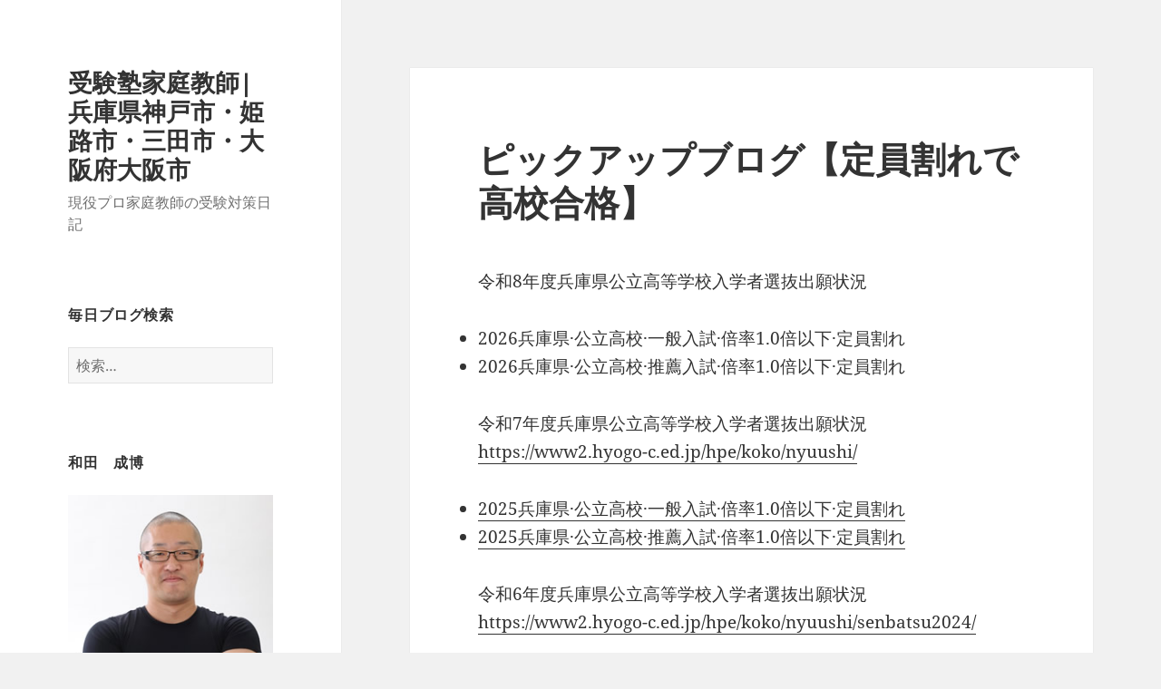

--- FILE ---
content_type: text/html; charset=UTF-8
request_url: https://www.jyukenjyuku.jp/blog/?p=60641
body_size: 26252
content:
<!DOCTYPE html>
<html lang="ja" class="no-js">
<head>
	<meta charset="UTF-8">
	<meta name="viewport" content="width=device-width, initial-scale=1.0">
	<link rel="profile" href="https://gmpg.org/xfn/11">
	<link rel="pingback" href="https://www.jyukenjyuku.jp/blog/xmlrpc.php">
	<script>(function(html){html.className = html.className.replace(/\bno-js\b/,'js')})(document.documentElement);</script>
<title>ピックアップブログ【定員割れで高校合格】 &#8211; 受験塾家庭教師|兵庫県神戸市・姫路市・三田市・大阪府大阪市</title>
<meta name='robots' content='max-image-preview:large' />
<link rel="alternate" type="application/rss+xml" title="受験塾家庭教師|兵庫県神戸市・姫路市・三田市・大阪府大阪市 &raquo; フィード" href="https://www.jyukenjyuku.jp/blog/?feed=rss2" />
<link rel="alternate" type="application/rss+xml" title="受験塾家庭教師|兵庫県神戸市・姫路市・三田市・大阪府大阪市 &raquo; コメントフィード" href="https://www.jyukenjyuku.jp/blog/?feed=comments-rss2" />
<link rel="alternate" title="oEmbed (JSON)" type="application/json+oembed" href="https://www.jyukenjyuku.jp/blog/index.php?rest_route=%2Foembed%2F1.0%2Fembed&#038;url=https%3A%2F%2Fwww.jyukenjyuku.jp%2Fblog%2F%3Fp%3D60641" />
<link rel="alternate" title="oEmbed (XML)" type="text/xml+oembed" href="https://www.jyukenjyuku.jp/blog/index.php?rest_route=%2Foembed%2F1.0%2Fembed&#038;url=https%3A%2F%2Fwww.jyukenjyuku.jp%2Fblog%2F%3Fp%3D60641&#038;format=xml" />
<style id='wp-img-auto-sizes-contain-inline-css'>
img:is([sizes=auto i],[sizes^="auto," i]){contain-intrinsic-size:3000px 1500px}
/*# sourceURL=wp-img-auto-sizes-contain-inline-css */
</style>
<style id='wp-emoji-styles-inline-css'>

	img.wp-smiley, img.emoji {
		display: inline !important;
		border: none !important;
		box-shadow: none !important;
		height: 1em !important;
		width: 1em !important;
		margin: 0 0.07em !important;
		vertical-align: -0.1em !important;
		background: none !important;
		padding: 0 !important;
	}
/*# sourceURL=wp-emoji-styles-inline-css */
</style>
<style id='wp-block-library-inline-css'>
:root{--wp-block-synced-color:#7a00df;--wp-block-synced-color--rgb:122,0,223;--wp-bound-block-color:var(--wp-block-synced-color);--wp-editor-canvas-background:#ddd;--wp-admin-theme-color:#007cba;--wp-admin-theme-color--rgb:0,124,186;--wp-admin-theme-color-darker-10:#006ba1;--wp-admin-theme-color-darker-10--rgb:0,107,160.5;--wp-admin-theme-color-darker-20:#005a87;--wp-admin-theme-color-darker-20--rgb:0,90,135;--wp-admin-border-width-focus:2px}@media (min-resolution:192dpi){:root{--wp-admin-border-width-focus:1.5px}}.wp-element-button{cursor:pointer}:root .has-very-light-gray-background-color{background-color:#eee}:root .has-very-dark-gray-background-color{background-color:#313131}:root .has-very-light-gray-color{color:#eee}:root .has-very-dark-gray-color{color:#313131}:root .has-vivid-green-cyan-to-vivid-cyan-blue-gradient-background{background:linear-gradient(135deg,#00d084,#0693e3)}:root .has-purple-crush-gradient-background{background:linear-gradient(135deg,#34e2e4,#4721fb 50%,#ab1dfe)}:root .has-hazy-dawn-gradient-background{background:linear-gradient(135deg,#faaca8,#dad0ec)}:root .has-subdued-olive-gradient-background{background:linear-gradient(135deg,#fafae1,#67a671)}:root .has-atomic-cream-gradient-background{background:linear-gradient(135deg,#fdd79a,#004a59)}:root .has-nightshade-gradient-background{background:linear-gradient(135deg,#330968,#31cdcf)}:root .has-midnight-gradient-background{background:linear-gradient(135deg,#020381,#2874fc)}:root{--wp--preset--font-size--normal:16px;--wp--preset--font-size--huge:42px}.has-regular-font-size{font-size:1em}.has-larger-font-size{font-size:2.625em}.has-normal-font-size{font-size:var(--wp--preset--font-size--normal)}.has-huge-font-size{font-size:var(--wp--preset--font-size--huge)}.has-text-align-center{text-align:center}.has-text-align-left{text-align:left}.has-text-align-right{text-align:right}.has-fit-text{white-space:nowrap!important}#end-resizable-editor-section{display:none}.aligncenter{clear:both}.items-justified-left{justify-content:flex-start}.items-justified-center{justify-content:center}.items-justified-right{justify-content:flex-end}.items-justified-space-between{justify-content:space-between}.screen-reader-text{border:0;clip-path:inset(50%);height:1px;margin:-1px;overflow:hidden;padding:0;position:absolute;width:1px;word-wrap:normal!important}.screen-reader-text:focus{background-color:#ddd;clip-path:none;color:#444;display:block;font-size:1em;height:auto;left:5px;line-height:normal;padding:15px 23px 14px;text-decoration:none;top:5px;width:auto;z-index:100000}html :where(.has-border-color){border-style:solid}html :where([style*=border-top-color]){border-top-style:solid}html :where([style*=border-right-color]){border-right-style:solid}html :where([style*=border-bottom-color]){border-bottom-style:solid}html :where([style*=border-left-color]){border-left-style:solid}html :where([style*=border-width]){border-style:solid}html :where([style*=border-top-width]){border-top-style:solid}html :where([style*=border-right-width]){border-right-style:solid}html :where([style*=border-bottom-width]){border-bottom-style:solid}html :where([style*=border-left-width]){border-left-style:solid}html :where(img[class*=wp-image-]){height:auto;max-width:100%}:where(figure){margin:0 0 1em}html :where(.is-position-sticky){--wp-admin--admin-bar--position-offset:var(--wp-admin--admin-bar--height,0px)}@media screen and (max-width:600px){html :where(.is-position-sticky){--wp-admin--admin-bar--position-offset:0px}}

/*# sourceURL=wp-block-library-inline-css */
</style><style id='wp-block-image-inline-css'>
.wp-block-image>a,.wp-block-image>figure>a{display:inline-block}.wp-block-image img{box-sizing:border-box;height:auto;max-width:100%;vertical-align:bottom}@media not (prefers-reduced-motion){.wp-block-image img.hide{visibility:hidden}.wp-block-image img.show{animation:show-content-image .4s}}.wp-block-image[style*=border-radius] img,.wp-block-image[style*=border-radius]>a{border-radius:inherit}.wp-block-image.has-custom-border img{box-sizing:border-box}.wp-block-image.aligncenter{text-align:center}.wp-block-image.alignfull>a,.wp-block-image.alignwide>a{width:100%}.wp-block-image.alignfull img,.wp-block-image.alignwide img{height:auto;width:100%}.wp-block-image .aligncenter,.wp-block-image .alignleft,.wp-block-image .alignright,.wp-block-image.aligncenter,.wp-block-image.alignleft,.wp-block-image.alignright{display:table}.wp-block-image .aligncenter>figcaption,.wp-block-image .alignleft>figcaption,.wp-block-image .alignright>figcaption,.wp-block-image.aligncenter>figcaption,.wp-block-image.alignleft>figcaption,.wp-block-image.alignright>figcaption{caption-side:bottom;display:table-caption}.wp-block-image .alignleft{float:left;margin:.5em 1em .5em 0}.wp-block-image .alignright{float:right;margin:.5em 0 .5em 1em}.wp-block-image .aligncenter{margin-left:auto;margin-right:auto}.wp-block-image :where(figcaption){margin-bottom:1em;margin-top:.5em}.wp-block-image.is-style-circle-mask img{border-radius:9999px}@supports ((-webkit-mask-image:none) or (mask-image:none)) or (-webkit-mask-image:none){.wp-block-image.is-style-circle-mask img{border-radius:0;-webkit-mask-image:url('data:image/svg+xml;utf8,<svg viewBox="0 0 100 100" xmlns="http://www.w3.org/2000/svg"><circle cx="50" cy="50" r="50"/></svg>');mask-image:url('data:image/svg+xml;utf8,<svg viewBox="0 0 100 100" xmlns="http://www.w3.org/2000/svg"><circle cx="50" cy="50" r="50"/></svg>');mask-mode:alpha;-webkit-mask-position:center;mask-position:center;-webkit-mask-repeat:no-repeat;mask-repeat:no-repeat;-webkit-mask-size:contain;mask-size:contain}}:root :where(.wp-block-image.is-style-rounded img,.wp-block-image .is-style-rounded img){border-radius:9999px}.wp-block-image figure{margin:0}.wp-lightbox-container{display:flex;flex-direction:column;position:relative}.wp-lightbox-container img{cursor:zoom-in}.wp-lightbox-container img:hover+button{opacity:1}.wp-lightbox-container button{align-items:center;backdrop-filter:blur(16px) saturate(180%);background-color:#5a5a5a40;border:none;border-radius:4px;cursor:zoom-in;display:flex;height:20px;justify-content:center;opacity:0;padding:0;position:absolute;right:16px;text-align:center;top:16px;width:20px;z-index:100}@media not (prefers-reduced-motion){.wp-lightbox-container button{transition:opacity .2s ease}}.wp-lightbox-container button:focus-visible{outline:3px auto #5a5a5a40;outline:3px auto -webkit-focus-ring-color;outline-offset:3px}.wp-lightbox-container button:hover{cursor:pointer;opacity:1}.wp-lightbox-container button:focus{opacity:1}.wp-lightbox-container button:focus,.wp-lightbox-container button:hover,.wp-lightbox-container button:not(:hover):not(:active):not(.has-background){background-color:#5a5a5a40;border:none}.wp-lightbox-overlay{box-sizing:border-box;cursor:zoom-out;height:100vh;left:0;overflow:hidden;position:fixed;top:0;visibility:hidden;width:100%;z-index:100000}.wp-lightbox-overlay .close-button{align-items:center;cursor:pointer;display:flex;justify-content:center;min-height:40px;min-width:40px;padding:0;position:absolute;right:calc(env(safe-area-inset-right) + 16px);top:calc(env(safe-area-inset-top) + 16px);z-index:5000000}.wp-lightbox-overlay .close-button:focus,.wp-lightbox-overlay .close-button:hover,.wp-lightbox-overlay .close-button:not(:hover):not(:active):not(.has-background){background:none;border:none}.wp-lightbox-overlay .lightbox-image-container{height:var(--wp--lightbox-container-height);left:50%;overflow:hidden;position:absolute;top:50%;transform:translate(-50%,-50%);transform-origin:top left;width:var(--wp--lightbox-container-width);z-index:9999999999}.wp-lightbox-overlay .wp-block-image{align-items:center;box-sizing:border-box;display:flex;height:100%;justify-content:center;margin:0;position:relative;transform-origin:0 0;width:100%;z-index:3000000}.wp-lightbox-overlay .wp-block-image img{height:var(--wp--lightbox-image-height);min-height:var(--wp--lightbox-image-height);min-width:var(--wp--lightbox-image-width);width:var(--wp--lightbox-image-width)}.wp-lightbox-overlay .wp-block-image figcaption{display:none}.wp-lightbox-overlay button{background:none;border:none}.wp-lightbox-overlay .scrim{background-color:#fff;height:100%;opacity:.9;position:absolute;width:100%;z-index:2000000}.wp-lightbox-overlay.active{visibility:visible}@media not (prefers-reduced-motion){.wp-lightbox-overlay.active{animation:turn-on-visibility .25s both}.wp-lightbox-overlay.active img{animation:turn-on-visibility .35s both}.wp-lightbox-overlay.show-closing-animation:not(.active){animation:turn-off-visibility .35s both}.wp-lightbox-overlay.show-closing-animation:not(.active) img{animation:turn-off-visibility .25s both}.wp-lightbox-overlay.zoom.active{animation:none;opacity:1;visibility:visible}.wp-lightbox-overlay.zoom.active .lightbox-image-container{animation:lightbox-zoom-in .4s}.wp-lightbox-overlay.zoom.active .lightbox-image-container img{animation:none}.wp-lightbox-overlay.zoom.active .scrim{animation:turn-on-visibility .4s forwards}.wp-lightbox-overlay.zoom.show-closing-animation:not(.active){animation:none}.wp-lightbox-overlay.zoom.show-closing-animation:not(.active) .lightbox-image-container{animation:lightbox-zoom-out .4s}.wp-lightbox-overlay.zoom.show-closing-animation:not(.active) .lightbox-image-container img{animation:none}.wp-lightbox-overlay.zoom.show-closing-animation:not(.active) .scrim{animation:turn-off-visibility .4s forwards}}@keyframes show-content-image{0%{visibility:hidden}99%{visibility:hidden}to{visibility:visible}}@keyframes turn-on-visibility{0%{opacity:0}to{opacity:1}}@keyframes turn-off-visibility{0%{opacity:1;visibility:visible}99%{opacity:0;visibility:visible}to{opacity:0;visibility:hidden}}@keyframes lightbox-zoom-in{0%{transform:translate(calc((-100vw + var(--wp--lightbox-scrollbar-width))/2 + var(--wp--lightbox-initial-left-position)),calc(-50vh + var(--wp--lightbox-initial-top-position))) scale(var(--wp--lightbox-scale))}to{transform:translate(-50%,-50%) scale(1)}}@keyframes lightbox-zoom-out{0%{transform:translate(-50%,-50%) scale(1);visibility:visible}99%{visibility:visible}to{transform:translate(calc((-100vw + var(--wp--lightbox-scrollbar-width))/2 + var(--wp--lightbox-initial-left-position)),calc(-50vh + var(--wp--lightbox-initial-top-position))) scale(var(--wp--lightbox-scale));visibility:hidden}}
/*# sourceURL=https://www.jyukenjyuku.jp/blog/wp-includes/blocks/image/style.min.css */
</style>
<style id='wp-block-image-theme-inline-css'>
:root :where(.wp-block-image figcaption){color:#555;font-size:13px;text-align:center}.is-dark-theme :root :where(.wp-block-image figcaption){color:#ffffffa6}.wp-block-image{margin:0 0 1em}
/*# sourceURL=https://www.jyukenjyuku.jp/blog/wp-includes/blocks/image/theme.min.css */
</style>
<style id='wp-block-list-inline-css'>
ol,ul{box-sizing:border-box}:root :where(.wp-block-list.has-background){padding:1.25em 2.375em}
/*# sourceURL=https://www.jyukenjyuku.jp/blog/wp-includes/blocks/list/style.min.css */
</style>
<style id='wp-block-paragraph-inline-css'>
.is-small-text{font-size:.875em}.is-regular-text{font-size:1em}.is-large-text{font-size:2.25em}.is-larger-text{font-size:3em}.has-drop-cap:not(:focus):first-letter{float:left;font-size:8.4em;font-style:normal;font-weight:100;line-height:.68;margin:.05em .1em 0 0;text-transform:uppercase}body.rtl .has-drop-cap:not(:focus):first-letter{float:none;margin-left:.1em}p.has-drop-cap.has-background{overflow:hidden}:root :where(p.has-background){padding:1.25em 2.375em}:where(p.has-text-color:not(.has-link-color)) a{color:inherit}p.has-text-align-left[style*="writing-mode:vertical-lr"],p.has-text-align-right[style*="writing-mode:vertical-rl"]{rotate:180deg}
/*# sourceURL=https://www.jyukenjyuku.jp/blog/wp-includes/blocks/paragraph/style.min.css */
</style>
<style id='global-styles-inline-css'>
:root{--wp--preset--aspect-ratio--square: 1;--wp--preset--aspect-ratio--4-3: 4/3;--wp--preset--aspect-ratio--3-4: 3/4;--wp--preset--aspect-ratio--3-2: 3/2;--wp--preset--aspect-ratio--2-3: 2/3;--wp--preset--aspect-ratio--16-9: 16/9;--wp--preset--aspect-ratio--9-16: 9/16;--wp--preset--color--black: #000000;--wp--preset--color--cyan-bluish-gray: #abb8c3;--wp--preset--color--white: #fff;--wp--preset--color--pale-pink: #f78da7;--wp--preset--color--vivid-red: #cf2e2e;--wp--preset--color--luminous-vivid-orange: #ff6900;--wp--preset--color--luminous-vivid-amber: #fcb900;--wp--preset--color--light-green-cyan: #7bdcb5;--wp--preset--color--vivid-green-cyan: #00d084;--wp--preset--color--pale-cyan-blue: #8ed1fc;--wp--preset--color--vivid-cyan-blue: #0693e3;--wp--preset--color--vivid-purple: #9b51e0;--wp--preset--color--dark-gray: #111;--wp--preset--color--light-gray: #f1f1f1;--wp--preset--color--yellow: #f4ca16;--wp--preset--color--dark-brown: #352712;--wp--preset--color--medium-pink: #e53b51;--wp--preset--color--light-pink: #ffe5d1;--wp--preset--color--dark-purple: #2e2256;--wp--preset--color--purple: #674970;--wp--preset--color--blue-gray: #22313f;--wp--preset--color--bright-blue: #55c3dc;--wp--preset--color--light-blue: #e9f2f9;--wp--preset--gradient--vivid-cyan-blue-to-vivid-purple: linear-gradient(135deg,rgb(6,147,227) 0%,rgb(155,81,224) 100%);--wp--preset--gradient--light-green-cyan-to-vivid-green-cyan: linear-gradient(135deg,rgb(122,220,180) 0%,rgb(0,208,130) 100%);--wp--preset--gradient--luminous-vivid-amber-to-luminous-vivid-orange: linear-gradient(135deg,rgb(252,185,0) 0%,rgb(255,105,0) 100%);--wp--preset--gradient--luminous-vivid-orange-to-vivid-red: linear-gradient(135deg,rgb(255,105,0) 0%,rgb(207,46,46) 100%);--wp--preset--gradient--very-light-gray-to-cyan-bluish-gray: linear-gradient(135deg,rgb(238,238,238) 0%,rgb(169,184,195) 100%);--wp--preset--gradient--cool-to-warm-spectrum: linear-gradient(135deg,rgb(74,234,220) 0%,rgb(151,120,209) 20%,rgb(207,42,186) 40%,rgb(238,44,130) 60%,rgb(251,105,98) 80%,rgb(254,248,76) 100%);--wp--preset--gradient--blush-light-purple: linear-gradient(135deg,rgb(255,206,236) 0%,rgb(152,150,240) 100%);--wp--preset--gradient--blush-bordeaux: linear-gradient(135deg,rgb(254,205,165) 0%,rgb(254,45,45) 50%,rgb(107,0,62) 100%);--wp--preset--gradient--luminous-dusk: linear-gradient(135deg,rgb(255,203,112) 0%,rgb(199,81,192) 50%,rgb(65,88,208) 100%);--wp--preset--gradient--pale-ocean: linear-gradient(135deg,rgb(255,245,203) 0%,rgb(182,227,212) 50%,rgb(51,167,181) 100%);--wp--preset--gradient--electric-grass: linear-gradient(135deg,rgb(202,248,128) 0%,rgb(113,206,126) 100%);--wp--preset--gradient--midnight: linear-gradient(135deg,rgb(2,3,129) 0%,rgb(40,116,252) 100%);--wp--preset--gradient--dark-gray-gradient-gradient: linear-gradient(90deg, rgba(17,17,17,1) 0%, rgba(42,42,42,1) 100%);--wp--preset--gradient--light-gray-gradient: linear-gradient(90deg, rgba(241,241,241,1) 0%, rgba(215,215,215,1) 100%);--wp--preset--gradient--white-gradient: linear-gradient(90deg, rgba(255,255,255,1) 0%, rgba(230,230,230,1) 100%);--wp--preset--gradient--yellow-gradient: linear-gradient(90deg, rgba(244,202,22,1) 0%, rgba(205,168,10,1) 100%);--wp--preset--gradient--dark-brown-gradient: linear-gradient(90deg, rgba(53,39,18,1) 0%, rgba(91,67,31,1) 100%);--wp--preset--gradient--medium-pink-gradient: linear-gradient(90deg, rgba(229,59,81,1) 0%, rgba(209,28,51,1) 100%);--wp--preset--gradient--light-pink-gradient: linear-gradient(90deg, rgba(255,229,209,1) 0%, rgba(255,200,158,1) 100%);--wp--preset--gradient--dark-purple-gradient: linear-gradient(90deg, rgba(46,34,86,1) 0%, rgba(66,48,123,1) 100%);--wp--preset--gradient--purple-gradient: linear-gradient(90deg, rgba(103,73,112,1) 0%, rgba(131,93,143,1) 100%);--wp--preset--gradient--blue-gray-gradient: linear-gradient(90deg, rgba(34,49,63,1) 0%, rgba(52,75,96,1) 100%);--wp--preset--gradient--bright-blue-gradient: linear-gradient(90deg, rgba(85,195,220,1) 0%, rgba(43,180,211,1) 100%);--wp--preset--gradient--light-blue-gradient: linear-gradient(90deg, rgba(233,242,249,1) 0%, rgba(193,218,238,1) 100%);--wp--preset--font-size--small: 13px;--wp--preset--font-size--medium: 20px;--wp--preset--font-size--large: 36px;--wp--preset--font-size--x-large: 42px;--wp--preset--spacing--20: 0.44rem;--wp--preset--spacing--30: 0.67rem;--wp--preset--spacing--40: 1rem;--wp--preset--spacing--50: 1.5rem;--wp--preset--spacing--60: 2.25rem;--wp--preset--spacing--70: 3.38rem;--wp--preset--spacing--80: 5.06rem;--wp--preset--shadow--natural: 6px 6px 9px rgba(0, 0, 0, 0.2);--wp--preset--shadow--deep: 12px 12px 50px rgba(0, 0, 0, 0.4);--wp--preset--shadow--sharp: 6px 6px 0px rgba(0, 0, 0, 0.2);--wp--preset--shadow--outlined: 6px 6px 0px -3px rgb(255, 255, 255), 6px 6px rgb(0, 0, 0);--wp--preset--shadow--crisp: 6px 6px 0px rgb(0, 0, 0);}:where(.is-layout-flex){gap: 0.5em;}:where(.is-layout-grid){gap: 0.5em;}body .is-layout-flex{display: flex;}.is-layout-flex{flex-wrap: wrap;align-items: center;}.is-layout-flex > :is(*, div){margin: 0;}body .is-layout-grid{display: grid;}.is-layout-grid > :is(*, div){margin: 0;}:where(.wp-block-columns.is-layout-flex){gap: 2em;}:where(.wp-block-columns.is-layout-grid){gap: 2em;}:where(.wp-block-post-template.is-layout-flex){gap: 1.25em;}:where(.wp-block-post-template.is-layout-grid){gap: 1.25em;}.has-black-color{color: var(--wp--preset--color--black) !important;}.has-cyan-bluish-gray-color{color: var(--wp--preset--color--cyan-bluish-gray) !important;}.has-white-color{color: var(--wp--preset--color--white) !important;}.has-pale-pink-color{color: var(--wp--preset--color--pale-pink) !important;}.has-vivid-red-color{color: var(--wp--preset--color--vivid-red) !important;}.has-luminous-vivid-orange-color{color: var(--wp--preset--color--luminous-vivid-orange) !important;}.has-luminous-vivid-amber-color{color: var(--wp--preset--color--luminous-vivid-amber) !important;}.has-light-green-cyan-color{color: var(--wp--preset--color--light-green-cyan) !important;}.has-vivid-green-cyan-color{color: var(--wp--preset--color--vivid-green-cyan) !important;}.has-pale-cyan-blue-color{color: var(--wp--preset--color--pale-cyan-blue) !important;}.has-vivid-cyan-blue-color{color: var(--wp--preset--color--vivid-cyan-blue) !important;}.has-vivid-purple-color{color: var(--wp--preset--color--vivid-purple) !important;}.has-black-background-color{background-color: var(--wp--preset--color--black) !important;}.has-cyan-bluish-gray-background-color{background-color: var(--wp--preset--color--cyan-bluish-gray) !important;}.has-white-background-color{background-color: var(--wp--preset--color--white) !important;}.has-pale-pink-background-color{background-color: var(--wp--preset--color--pale-pink) !important;}.has-vivid-red-background-color{background-color: var(--wp--preset--color--vivid-red) !important;}.has-luminous-vivid-orange-background-color{background-color: var(--wp--preset--color--luminous-vivid-orange) !important;}.has-luminous-vivid-amber-background-color{background-color: var(--wp--preset--color--luminous-vivid-amber) !important;}.has-light-green-cyan-background-color{background-color: var(--wp--preset--color--light-green-cyan) !important;}.has-vivid-green-cyan-background-color{background-color: var(--wp--preset--color--vivid-green-cyan) !important;}.has-pale-cyan-blue-background-color{background-color: var(--wp--preset--color--pale-cyan-blue) !important;}.has-vivid-cyan-blue-background-color{background-color: var(--wp--preset--color--vivid-cyan-blue) !important;}.has-vivid-purple-background-color{background-color: var(--wp--preset--color--vivid-purple) !important;}.has-black-border-color{border-color: var(--wp--preset--color--black) !important;}.has-cyan-bluish-gray-border-color{border-color: var(--wp--preset--color--cyan-bluish-gray) !important;}.has-white-border-color{border-color: var(--wp--preset--color--white) !important;}.has-pale-pink-border-color{border-color: var(--wp--preset--color--pale-pink) !important;}.has-vivid-red-border-color{border-color: var(--wp--preset--color--vivid-red) !important;}.has-luminous-vivid-orange-border-color{border-color: var(--wp--preset--color--luminous-vivid-orange) !important;}.has-luminous-vivid-amber-border-color{border-color: var(--wp--preset--color--luminous-vivid-amber) !important;}.has-light-green-cyan-border-color{border-color: var(--wp--preset--color--light-green-cyan) !important;}.has-vivid-green-cyan-border-color{border-color: var(--wp--preset--color--vivid-green-cyan) !important;}.has-pale-cyan-blue-border-color{border-color: var(--wp--preset--color--pale-cyan-blue) !important;}.has-vivid-cyan-blue-border-color{border-color: var(--wp--preset--color--vivid-cyan-blue) !important;}.has-vivid-purple-border-color{border-color: var(--wp--preset--color--vivid-purple) !important;}.has-vivid-cyan-blue-to-vivid-purple-gradient-background{background: var(--wp--preset--gradient--vivid-cyan-blue-to-vivid-purple) !important;}.has-light-green-cyan-to-vivid-green-cyan-gradient-background{background: var(--wp--preset--gradient--light-green-cyan-to-vivid-green-cyan) !important;}.has-luminous-vivid-amber-to-luminous-vivid-orange-gradient-background{background: var(--wp--preset--gradient--luminous-vivid-amber-to-luminous-vivid-orange) !important;}.has-luminous-vivid-orange-to-vivid-red-gradient-background{background: var(--wp--preset--gradient--luminous-vivid-orange-to-vivid-red) !important;}.has-very-light-gray-to-cyan-bluish-gray-gradient-background{background: var(--wp--preset--gradient--very-light-gray-to-cyan-bluish-gray) !important;}.has-cool-to-warm-spectrum-gradient-background{background: var(--wp--preset--gradient--cool-to-warm-spectrum) !important;}.has-blush-light-purple-gradient-background{background: var(--wp--preset--gradient--blush-light-purple) !important;}.has-blush-bordeaux-gradient-background{background: var(--wp--preset--gradient--blush-bordeaux) !important;}.has-luminous-dusk-gradient-background{background: var(--wp--preset--gradient--luminous-dusk) !important;}.has-pale-ocean-gradient-background{background: var(--wp--preset--gradient--pale-ocean) !important;}.has-electric-grass-gradient-background{background: var(--wp--preset--gradient--electric-grass) !important;}.has-midnight-gradient-background{background: var(--wp--preset--gradient--midnight) !important;}.has-small-font-size{font-size: var(--wp--preset--font-size--small) !important;}.has-medium-font-size{font-size: var(--wp--preset--font-size--medium) !important;}.has-large-font-size{font-size: var(--wp--preset--font-size--large) !important;}.has-x-large-font-size{font-size: var(--wp--preset--font-size--x-large) !important;}
/*# sourceURL=global-styles-inline-css */
</style>

<style id='classic-theme-styles-inline-css'>
/*! This file is auto-generated */
.wp-block-button__link{color:#fff;background-color:#32373c;border-radius:9999px;box-shadow:none;text-decoration:none;padding:calc(.667em + 2px) calc(1.333em + 2px);font-size:1.125em}.wp-block-file__button{background:#32373c;color:#fff;text-decoration:none}
/*# sourceURL=/wp-includes/css/classic-themes.min.css */
</style>
<link rel='stylesheet' id='contact-form-7-css' href='https://www.jyukenjyuku.jp/blog/wp-content/plugins/contact-form-7/includes/css/styles.css?ver=5.2.2' media='all' />
<link rel='stylesheet' id='twentyfifteen-fonts-css' href='https://www.jyukenjyuku.jp/blog/wp-content/themes/twentyfifteen/assets/fonts/noto-sans-plus-noto-serif-plus-inconsolata.css?ver=20230328' media='all' />
<link rel='stylesheet' id='genericons-css' href='https://www.jyukenjyuku.jp/blog/wp-content/themes/twentyfifteen/genericons/genericons.css?ver=20201026' media='all' />
<link rel='stylesheet' id='twentyfifteen-style-css' href='https://www.jyukenjyuku.jp/blog/wp-content/themes/twentyfifteen/style.css?ver=20250415' media='all' />
<link rel='stylesheet' id='twentyfifteen-block-style-css' href='https://www.jyukenjyuku.jp/blog/wp-content/themes/twentyfifteen/css/blocks.css?ver=20240715' media='all' />
<script src="https://www.jyukenjyuku.jp/blog/wp-includes/js/jquery/jquery.min.js?ver=3.7.1" id="jquery-core-js"></script>
<script src="https://www.jyukenjyuku.jp/blog/wp-includes/js/jquery/jquery-migrate.min.js?ver=3.4.1" id="jquery-migrate-js"></script>
<script id="twentyfifteen-script-js-extra">
var screenReaderText = {"expand":"\u003Cspan class=\"screen-reader-text\"\u003E\u30b5\u30d6\u30e1\u30cb\u30e5\u30fc\u3092\u5c55\u958b\u003C/span\u003E","collapse":"\u003Cspan class=\"screen-reader-text\"\u003E\u30b5\u30d6\u30e1\u30cb\u30e5\u30fc\u3092\u9589\u3058\u308b\u003C/span\u003E"};
//# sourceURL=twentyfifteen-script-js-extra
</script>
<script src="https://www.jyukenjyuku.jp/blog/wp-content/themes/twentyfifteen/js/functions.js?ver=20250303" id="twentyfifteen-script-js" defer data-wp-strategy="defer"></script>
<link rel="https://api.w.org/" href="https://www.jyukenjyuku.jp/blog/index.php?rest_route=/" /><link rel="alternate" title="JSON" type="application/json" href="https://www.jyukenjyuku.jp/blog/index.php?rest_route=/wp/v2/posts/60641" /><link rel="EditURI" type="application/rsd+xml" title="RSD" href="https://www.jyukenjyuku.jp/blog/xmlrpc.php?rsd" />
<meta name="generator" content="WordPress 6.9" />
<link rel="canonical" href="https://www.jyukenjyuku.jp/blog/?p=60641" />
<link rel='shortlink' href='https://www.jyukenjyuku.jp/blog/?p=60641' />
</head>

<body class="wp-singular post-template-default single single-post postid-60641 single-format-standard wp-embed-responsive wp-theme-twentyfifteen">
	<body id="top">

  <div class="fixed-btn">
    <p class="fixed-btn-line"><a href="https://lin.ee/CyIu2TT" target="_blank">公式LINEお問い合わせ</a></p>
    <p class="fixed-btn-entry"><a href="tel:0120181663">お電話お問い合わせ</a></p>
  </div>
  <style>
    .fixed-btn {
      display: none;
    }

    @media screen and (max-width: 767px) {
      .fixed-btn {
        position: fixed;
        bottom: 0;
        left: 0;
        width: 100%;
        z-index: 100;
        display: flex;
      }

      .fixed-btn>p {
        width: 100%;
        margin: 0;
      }

      .fixed-btn>p+p {
        border-left: 1px solid #fff;
      }

      .fixed-btn>p a {
        display: block;
        padding: 0.5rem;
        text-align: center;
        color: #fff;
        /* background-color: #c9b789; */
        background: linear-gradient(45deg, #FFAD31, #FF845E);
        text-decoration: none;
        font-size: 1.5rem;
      }

      .fixed-btn>p.fixed-btn-line a {
        /* background-color: #06c755; */
        background: #06c755;
      }
    }
  </style>

<div id="page" class="hfeed site">
	<a class="skip-link screen-reader-text" href="#content">
		コンテンツへスキップ	</a>

	<div id="sidebar" class="sidebar">
		<header id="masthead" class="site-header">
			<div class="site-branding">
										<p class="site-title"><a href="https://www.jyukenjyuku.jp/blog/" rel="home" >受験塾家庭教師|兵庫県神戸市・姫路市・三田市・大阪府大阪市</a></p>
												<p class="site-description">現役プロ家庭教師の受験対策日記</p>
										<button class="secondary-toggle">﻿メニューとウィジェット</button>
			</div><!-- .site-branding -->
		</header><!-- .site-header -->

			<div id="secondary" class="secondary">

		
		
					<div id="widget-area" class="widget-area" role="complementary">
				<aside id="search-3" class="widget widget_search"><h2 class="widget-title">毎日ブログ検索</h2><form role="search" method="get" class="search-form" action="https://www.jyukenjyuku.jp/blog/">
				<label>
					<span class="screen-reader-text">検索:</span>
					<input type="search" class="search-field" placeholder="検索&hellip;" value="" name="s" />
				</label>
				<input type="submit" class="search-submit screen-reader-text" value="検索" />
			</form></aside><aside id="text-9" class="widget widget_text"><h2 class="widget-title">和田　成博</h2>			<div class="textwidget"><img src="https://www.jyukenjyuku.jp/img/blog/wada3.jpg" width="240" height="320" alt="img" />
<br>
<br>
<br>

プロ家庭教師歴29年。「受験塾家庭教師」を運営する株式会社 nawadan 代表取締役社長。勉強を通じて家族みんなが幸せになる。生粋のB型，典型的な獅子座，流暢な播州弁。兵庫大阪京都そして東京から日本全国各地へ！，御子様の大喜び，親御様の大満足，を追求中。毎日ブログ。Youtube「nawadanTV（UUUM所属）」
<br></div>
		</aside><aside id="text-11" class="widget widget_text"><h2 class="widget-title">お問い合わせ</h2>			<div class="textwidget"><p>ホームページ<br />
<a href="https://www.jyukenjyuku.jp/">オフィシャルホームページ</a></p>
<p>お電話<br>
<a href="tel:0120181663">0120 181 663</a>
  </p>
<p>メール<br />
<a href="https://www.jyukenjyuku.jp/contact.html">メールフォーム</a></p>
</a></div>
		</aside><aside id="calendar-4" class="widget widget_calendar"><h2 class="widget-title">カレンダー</h2><div id="calendar_wrap" class="calendar_wrap"><table id="wp-calendar" class="wp-calendar-table">
	<caption>2026年1月</caption>
	<thead>
	<tr>
		<th scope="col" aria-label="月曜日">月</th>
		<th scope="col" aria-label="火曜日">火</th>
		<th scope="col" aria-label="水曜日">水</th>
		<th scope="col" aria-label="木曜日">木</th>
		<th scope="col" aria-label="金曜日">金</th>
		<th scope="col" aria-label="土曜日">土</th>
		<th scope="col" aria-label="日曜日">日</th>
	</tr>
	</thead>
	<tbody>
	<tr>
		<td colspan="3" class="pad">&nbsp;</td><td><a href="https://www.jyukenjyuku.jp/blog/?m=20260101" aria-label="2026年1月1日 に投稿を公開">1</a></td><td><a href="https://www.jyukenjyuku.jp/blog/?m=20260102" aria-label="2026年1月2日 に投稿を公開">2</a></td><td><a href="https://www.jyukenjyuku.jp/blog/?m=20260103" aria-label="2026年1月3日 に投稿を公開">3</a></td><td><a href="https://www.jyukenjyuku.jp/blog/?m=20260104" aria-label="2026年1月4日 に投稿を公開">4</a></td>
	</tr>
	<tr>
		<td><a href="https://www.jyukenjyuku.jp/blog/?m=20260105" aria-label="2026年1月5日 に投稿を公開">5</a></td><td><a href="https://www.jyukenjyuku.jp/blog/?m=20260106" aria-label="2026年1月6日 に投稿を公開">6</a></td><td><a href="https://www.jyukenjyuku.jp/blog/?m=20260107" aria-label="2026年1月7日 に投稿を公開">7</a></td><td><a href="https://www.jyukenjyuku.jp/blog/?m=20260108" aria-label="2026年1月8日 に投稿を公開">8</a></td><td><a href="https://www.jyukenjyuku.jp/blog/?m=20260109" aria-label="2026年1月9日 に投稿を公開">9</a></td><td><a href="https://www.jyukenjyuku.jp/blog/?m=20260110" aria-label="2026年1月10日 に投稿を公開">10</a></td><td><a href="https://www.jyukenjyuku.jp/blog/?m=20260111" aria-label="2026年1月11日 に投稿を公開">11</a></td>
	</tr>
	<tr>
		<td><a href="https://www.jyukenjyuku.jp/blog/?m=20260112" aria-label="2026年1月12日 に投稿を公開">12</a></td><td><a href="https://www.jyukenjyuku.jp/blog/?m=20260113" aria-label="2026年1月13日 に投稿を公開">13</a></td><td><a href="https://www.jyukenjyuku.jp/blog/?m=20260114" aria-label="2026年1月14日 に投稿を公開">14</a></td><td><a href="https://www.jyukenjyuku.jp/blog/?m=20260115" aria-label="2026年1月15日 に投稿を公開">15</a></td><td><a href="https://www.jyukenjyuku.jp/blog/?m=20260116" aria-label="2026年1月16日 に投稿を公開">16</a></td><td><a href="https://www.jyukenjyuku.jp/blog/?m=20260117" aria-label="2026年1月17日 に投稿を公開">17</a></td><td><a href="https://www.jyukenjyuku.jp/blog/?m=20260118" aria-label="2026年1月18日 に投稿を公開">18</a></td>
	</tr>
	<tr>
		<td id="today">19</td><td>20</td><td>21</td><td>22</td><td>23</td><td>24</td><td>25</td>
	</tr>
	<tr>
		<td>26</td><td>27</td><td>28</td><td>29</td><td>30</td><td>31</td>
		<td class="pad" colspan="1">&nbsp;</td>
	</tr>
	</tbody>
	</table><nav aria-label="前と次の月" class="wp-calendar-nav">
		<span class="wp-calendar-nav-prev"><a href="https://www.jyukenjyuku.jp/blog/?m=202512">&laquo; 12月</a></span>
		<span class="pad">&nbsp;</span>
		<span class="wp-calendar-nav-next">&nbsp;</span>
	</nav></div></aside><aside id="text-10" class="widget widget_text">			<div class="textwidget"><p><a href="https://www.jyukenjyuku.jp/"><img src="https://www.jyukenjyuku.jp/img/blog/bana_04.jpg" alt="img" width="100" height="119" border="0" /></a></p>
<p><a href="https://www.youtube.com/channel/UCW3a3Fw9541zzHdRqWd-b5A"><img src="https://www.jyukenjyuku.jp/img/blog/bana_05.jpg" width="100" height="100" alt="img" /></a></p>
<p><a href="https://twitter.com/nawadan"><img src="https://www.jyukenjyuku.jp/img/blog/bana_06.jpg" width="100" height="100" alt="img" /></a></p>
</div>
		</aside><aside id="categories-3" class="widget widget_categories"><h2 class="widget-title">カテゴリー</h2><nav aria-label="カテゴリー">
			<ul>
					<li class="cat-item cat-item-52"><a href="https://www.jyukenjyuku.jp/blog/?cat=52">01.学力アップ100%合格体験記</a> (476)
</li>
	<li class="cat-item cat-item-31"><a href="https://www.jyukenjyuku.jp/blog/?cat=31">02.数々の合格実績</a> (66)
</li>
	<li class="cat-item cat-item-21"><a href="https://www.jyukenjyuku.jp/blog/?cat=21">03.お客様の心から</a> (523)
</li>
	<li class="cat-item cat-item-10"><a href="https://www.jyukenjyuku.jp/blog/?cat=10">04.受験塾家庭教師</a> (658)
</li>
	<li class="cat-item cat-item-39"><a href="https://www.jyukenjyuku.jp/blog/?cat=39">05.『０円のこだわり』と料金</a> (18)
</li>
	<li class="cat-item cat-item-46"><a href="https://www.jyukenjyuku.jp/blog/?cat=46">06.3つの秘策</a> (3)
</li>
	<li class="cat-item cat-item-47"><a href="https://www.jyukenjyuku.jp/blog/?cat=47">07.出願・小論・面接への極み</a> (160)
</li>
	<li class="cat-item cat-item-56"><a href="https://www.jyukenjyuku.jp/blog/?cat=56">08.オンライン家庭教師もok</a> (37)
</li>
	<li class="cat-item cat-item-62"><a href="https://www.jyukenjyuku.jp/blog/?cat=62">09.受験コンサルタント</a> (19)
</li>
	<li class="cat-item cat-item-41"><a href="https://www.jyukenjyuku.jp/blog/?cat=41">10.YouTubeでわかること</a> (75)
</li>
	<li class="cat-item cat-item-60"><a href="https://www.jyukenjyuku.jp/blog/?cat=60">11.受験塾家庭教師ブックス</a> (12)
</li>
	<li class="cat-item cat-item-63"><a href="https://www.jyukenjyuku.jp/blog/?cat=63">12.国公立大学の偏差値と合格最低得点率など</a> (23)
</li>
	<li class="cat-item cat-item-32"><a href="https://www.jyukenjyuku.jp/blog/?cat=32">13.医学部医学科への道</a> (215)
</li>
	<li class="cat-item cat-item-16"><a href="https://www.jyukenjyuku.jp/blog/?cat=16">14.高校生に贈る</a> (938)
</li>
	<li class="cat-item cat-item-40"><a href="https://www.jyukenjyuku.jp/blog/?cat=40">15.自宅浪人する力</a> (187)
</li>
	<li class="cat-item cat-item-54"><a href="https://www.jyukenjyuku.jp/blog/?cat=54">16.不登校でも大丈夫</a> (19)
</li>
	<li class="cat-item cat-item-61"><a href="https://www.jyukenjyuku.jp/blog/?cat=61">17.定時制や通信制や高卒認定や</a> (27)
</li>
	<li class="cat-item cat-item-17"><a href="https://www.jyukenjyuku.jp/blog/?cat=17">18.中学生諸君へ</a> (873)
</li>
	<li class="cat-item cat-item-64"><a href="https://www.jyukenjyuku.jp/blog/?cat=64">19.公立高校の偏差値や内申点と定員割れ（兵庫県）</a> (140)
</li>
	<li class="cat-item cat-item-65"><a href="https://www.jyukenjyuku.jp/blog/?cat=65">21.公立高校の偏差値や内申点と定員割れ（大阪府）</a> (152)
</li>
	<li class="cat-item cat-item-18"><a href="https://www.jyukenjyuku.jp/blog/?cat=18">22.小学生、幼稚園児の為に</a> (446)
</li>
	<li class="cat-item cat-item-1"><a href="https://www.jyukenjyuku.jp/blog/?cat=1">23.和田成博の平日◯</a> (1,843)
</li>
	<li class="cat-item cat-item-8"><a href="https://www.jyukenjyuku.jp/blog/?cat=8">24.和田成博の休日★</a> (972)
</li>
	<li class="cat-item cat-item-25"><a href="https://www.jyukenjyuku.jp/blog/?cat=25">25.トツゲキ人生</a> (89)
</li>
	<li class="cat-item cat-item-30"><a href="https://www.jyukenjyuku.jp/blog/?cat=30">26.ここで働きたい！</a> (127)
</li>
	<li class="cat-item cat-item-24"><a href="https://www.jyukenjyuku.jp/blog/?cat=24">27.株式会社 nawadanとは？！</a> (366)
</li>
			</ul>

			</nav></aside>
		<aside id="recent-posts-4" class="widget widget_recent_entries">
		<h2 class="widget-title">最近の投稿</h2><nav aria-label="最近の投稿">
		<ul>
											<li>
					<a href="https://www.jyukenjyuku.jp/blog/?p=76789">大学入学共通テスト2日目</a>
									</li>
											<li>
					<a href="https://www.jyukenjyuku.jp/blog/?p=76785">大学入学共通テスト1日目</a>
									</li>
											<li>
					<a href="https://www.jyukenjyuku.jp/blog/?p=76720">長男が20歳なもので。これで分厚いモンと薄手のモンが揃った。</a>
									</li>
											<li>
					<a href="https://www.jyukenjyuku.jp/blog/?p=76617">にじ屋 Sanda Base</a>
									</li>
											<li>
					<a href="https://www.jyukenjyuku.jp/blog/?p=76534">英語の偏差値38と数学の偏差値43からスタートして4週間目の宿題帳。公立中学生への対応</a>
									</li>
											<li>
					<a href="https://www.jyukenjyuku.jp/blog/?p=76480">大阪府にある各公立高校における偏差値と内申点と定員割れ状況</a>
									</li>
											<li>
					<a href="https://www.jyukenjyuku.jp/blog/?p=76308">兵庫県公立高等学校過去問15年分を集めてみた。</a>
									</li>
											<li>
					<a href="https://www.jyukenjyuku.jp/blog/?p=76305">旧年は数多くのお心遣いに感謝感激です&#x1f647;</a>
									</li>
											<li>
					<a href="https://www.jyukenjyuku.jp/blog/?p=76301">三の矢もいりません。一の矢で仕留めます&#x1f3f9;</a>
									</li>
											<li>
					<a href="https://www.jyukenjyuku.jp/blog/?p=76183">学校とか個別塾とかで高校受験での「滑り止め」を何となくで決めちゃダメ。</a>
									</li>
											<li>
					<a href="https://www.jyukenjyuku.jp/blog/?p=76179">時たま呼ぶ。コストコのピザ</a>
									</li>
											<li>
					<a href="https://www.jyukenjyuku.jp/blog/?p=76136">公立中学生への対応。学力あがらないわけない。ご契約通り偏差値あげて当たり前！</a>
									</li>
											<li>
					<a href="https://www.jyukenjyuku.jp/blog/?p=76133">テスラパワーウォールを利用してテスラモデルSとテスラモデル3を動かした1年間の結果</a>
									</li>
											<li>
					<a href="https://www.jyukenjyuku.jp/blog/?p=76086">10秒の節約を10回したら100秒の節約になる。テストで1分40秒を失わないための工夫</a>
									</li>
											<li>
					<a href="https://www.jyukenjyuku.jp/blog/?p=76030">&#x2600;&#xfe0f;2026年1月2月3月ご新規お客様ご予約受付中&#x2600;&#xfe0f;「人が結ぶと，うまくいく」</a>
									</li>
					</ul>

		</nav></aside><aside id="archives-3" class="widget widget_archive"><h2 class="widget-title">アーカイブ</h2><nav aria-label="アーカイブ">
			<ul>
					<li><a href='https://www.jyukenjyuku.jp/blog/?m=202601'>2026年1月</a>&nbsp;(19)</li>
	<li><a href='https://www.jyukenjyuku.jp/blog/?m=202512'>2025年12月</a>&nbsp;(206)</li>
	<li><a href='https://www.jyukenjyuku.jp/blog/?m=202511'>2025年11月</a>&nbsp;(30)</li>
	<li><a href='https://www.jyukenjyuku.jp/blog/?m=202510'>2025年10月</a>&nbsp;(31)</li>
	<li><a href='https://www.jyukenjyuku.jp/blog/?m=202509'>2025年9月</a>&nbsp;(184)</li>
	<li><a href='https://www.jyukenjyuku.jp/blog/?m=202508'>2025年8月</a>&nbsp;(31)</li>
	<li><a href='https://www.jyukenjyuku.jp/blog/?m=202507'>2025年7月</a>&nbsp;(31)</li>
	<li><a href='https://www.jyukenjyuku.jp/blog/?m=202506'>2025年6月</a>&nbsp;(30)</li>
	<li><a href='https://www.jyukenjyuku.jp/blog/?m=202505'>2025年5月</a>&nbsp;(31)</li>
	<li><a href='https://www.jyukenjyuku.jp/blog/?m=202504'>2025年4月</a>&nbsp;(30)</li>
	<li><a href='https://www.jyukenjyuku.jp/blog/?m=202503'>2025年3月</a>&nbsp;(32)</li>
	<li><a href='https://www.jyukenjyuku.jp/blog/?m=202502'>2025年2月</a>&nbsp;(28)</li>
	<li><a href='https://www.jyukenjyuku.jp/blog/?m=202501'>2025年1月</a>&nbsp;(31)</li>
	<li><a href='https://www.jyukenjyuku.jp/blog/?m=202412'>2024年12月</a>&nbsp;(31)</li>
	<li><a href='https://www.jyukenjyuku.jp/blog/?m=202411'>2024年11月</a>&nbsp;(30)</li>
	<li><a href='https://www.jyukenjyuku.jp/blog/?m=202410'>2024年10月</a>&nbsp;(31)</li>
	<li><a href='https://www.jyukenjyuku.jp/blog/?m=202409'>2024年9月</a>&nbsp;(30)</li>
	<li><a href='https://www.jyukenjyuku.jp/blog/?m=202408'>2024年8月</a>&nbsp;(31)</li>
	<li><a href='https://www.jyukenjyuku.jp/blog/?m=202407'>2024年7月</a>&nbsp;(31)</li>
	<li><a href='https://www.jyukenjyuku.jp/blog/?m=202406'>2024年6月</a>&nbsp;(30)</li>
	<li><a href='https://www.jyukenjyuku.jp/blog/?m=202405'>2024年5月</a>&nbsp;(31)</li>
	<li><a href='https://www.jyukenjyuku.jp/blog/?m=202404'>2024年4月</a>&nbsp;(30)</li>
	<li><a href='https://www.jyukenjyuku.jp/blog/?m=202403'>2024年3月</a>&nbsp;(31)</li>
	<li><a href='https://www.jyukenjyuku.jp/blog/?m=202402'>2024年2月</a>&nbsp;(29)</li>
	<li><a href='https://www.jyukenjyuku.jp/blog/?m=202401'>2024年1月</a>&nbsp;(31)</li>
	<li><a href='https://www.jyukenjyuku.jp/blog/?m=202312'>2023年12月</a>&nbsp;(31)</li>
	<li><a href='https://www.jyukenjyuku.jp/blog/?m=202311'>2023年11月</a>&nbsp;(30)</li>
	<li><a href='https://www.jyukenjyuku.jp/blog/?m=202310'>2023年10月</a>&nbsp;(31)</li>
	<li><a href='https://www.jyukenjyuku.jp/blog/?m=202309'>2023年9月</a>&nbsp;(30)</li>
	<li><a href='https://www.jyukenjyuku.jp/blog/?m=202308'>2023年8月</a>&nbsp;(31)</li>
	<li><a href='https://www.jyukenjyuku.jp/blog/?m=202307'>2023年7月</a>&nbsp;(31)</li>
	<li><a href='https://www.jyukenjyuku.jp/blog/?m=202306'>2023年6月</a>&nbsp;(30)</li>
	<li><a href='https://www.jyukenjyuku.jp/blog/?m=202305'>2023年5月</a>&nbsp;(31)</li>
	<li><a href='https://www.jyukenjyuku.jp/blog/?m=202304'>2023年4月</a>&nbsp;(30)</li>
	<li><a href='https://www.jyukenjyuku.jp/blog/?m=202303'>2023年3月</a>&nbsp;(31)</li>
	<li><a href='https://www.jyukenjyuku.jp/blog/?m=202302'>2023年2月</a>&nbsp;(28)</li>
	<li><a href='https://www.jyukenjyuku.jp/blog/?m=202301'>2023年1月</a>&nbsp;(31)</li>
	<li><a href='https://www.jyukenjyuku.jp/blog/?m=202212'>2022年12月</a>&nbsp;(32)</li>
	<li><a href='https://www.jyukenjyuku.jp/blog/?m=202211'>2022年11月</a>&nbsp;(30)</li>
	<li><a href='https://www.jyukenjyuku.jp/blog/?m=202210'>2022年10月</a>&nbsp;(31)</li>
	<li><a href='https://www.jyukenjyuku.jp/blog/?m=202209'>2022年9月</a>&nbsp;(31)</li>
	<li><a href='https://www.jyukenjyuku.jp/blog/?m=202208'>2022年8月</a>&nbsp;(31)</li>
	<li><a href='https://www.jyukenjyuku.jp/blog/?m=202207'>2022年7月</a>&nbsp;(31)</li>
	<li><a href='https://www.jyukenjyuku.jp/blog/?m=202206'>2022年6月</a>&nbsp;(30)</li>
	<li><a href='https://www.jyukenjyuku.jp/blog/?m=202205'>2022年5月</a>&nbsp;(31)</li>
	<li><a href='https://www.jyukenjyuku.jp/blog/?m=202204'>2022年4月</a>&nbsp;(30)</li>
	<li><a href='https://www.jyukenjyuku.jp/blog/?m=202203'>2022年3月</a>&nbsp;(33)</li>
	<li><a href='https://www.jyukenjyuku.jp/blog/?m=202202'>2022年2月</a>&nbsp;(28)</li>
	<li><a href='https://www.jyukenjyuku.jp/blog/?m=202201'>2022年1月</a>&nbsp;(32)</li>
	<li><a href='https://www.jyukenjyuku.jp/blog/?m=202112'>2021年12月</a>&nbsp;(31)</li>
	<li><a href='https://www.jyukenjyuku.jp/blog/?m=202111'>2021年11月</a>&nbsp;(30)</li>
	<li><a href='https://www.jyukenjyuku.jp/blog/?m=202110'>2021年10月</a>&nbsp;(31)</li>
	<li><a href='https://www.jyukenjyuku.jp/blog/?m=202109'>2021年9月</a>&nbsp;(30)</li>
	<li><a href='https://www.jyukenjyuku.jp/blog/?m=202108'>2021年8月</a>&nbsp;(31)</li>
	<li><a href='https://www.jyukenjyuku.jp/blog/?m=202107'>2021年7月</a>&nbsp;(31)</li>
	<li><a href='https://www.jyukenjyuku.jp/blog/?m=202106'>2021年6月</a>&nbsp;(30)</li>
	<li><a href='https://www.jyukenjyuku.jp/blog/?m=202105'>2021年5月</a>&nbsp;(31)</li>
	<li><a href='https://www.jyukenjyuku.jp/blog/?m=202104'>2021年4月</a>&nbsp;(30)</li>
	<li><a href='https://www.jyukenjyuku.jp/blog/?m=202103'>2021年3月</a>&nbsp;(32)</li>
	<li><a href='https://www.jyukenjyuku.jp/blog/?m=202102'>2021年2月</a>&nbsp;(28)</li>
	<li><a href='https://www.jyukenjyuku.jp/blog/?m=202101'>2021年1月</a>&nbsp;(32)</li>
	<li><a href='https://www.jyukenjyuku.jp/blog/?m=202012'>2020年12月</a>&nbsp;(31)</li>
	<li><a href='https://www.jyukenjyuku.jp/blog/?m=202011'>2020年11月</a>&nbsp;(30)</li>
	<li><a href='https://www.jyukenjyuku.jp/blog/?m=202010'>2020年10月</a>&nbsp;(31)</li>
	<li><a href='https://www.jyukenjyuku.jp/blog/?m=202009'>2020年9月</a>&nbsp;(30)</li>
	<li><a href='https://www.jyukenjyuku.jp/blog/?m=202008'>2020年8月</a>&nbsp;(32)</li>
	<li><a href='https://www.jyukenjyuku.jp/blog/?m=202007'>2020年7月</a>&nbsp;(31)</li>
	<li><a href='https://www.jyukenjyuku.jp/blog/?m=202006'>2020年6月</a>&nbsp;(30)</li>
	<li><a href='https://www.jyukenjyuku.jp/blog/?m=202005'>2020年5月</a>&nbsp;(31)</li>
	<li><a href='https://www.jyukenjyuku.jp/blog/?m=202004'>2020年4月</a>&nbsp;(30)</li>
	<li><a href='https://www.jyukenjyuku.jp/blog/?m=202003'>2020年3月</a>&nbsp;(31)</li>
	<li><a href='https://www.jyukenjyuku.jp/blog/?m=202002'>2020年2月</a>&nbsp;(29)</li>
	<li><a href='https://www.jyukenjyuku.jp/blog/?m=202001'>2020年1月</a>&nbsp;(31)</li>
	<li><a href='https://www.jyukenjyuku.jp/blog/?m=201912'>2019年12月</a>&nbsp;(31)</li>
	<li><a href='https://www.jyukenjyuku.jp/blog/?m=201911'>2019年11月</a>&nbsp;(30)</li>
	<li><a href='https://www.jyukenjyuku.jp/blog/?m=201910'>2019年10月</a>&nbsp;(30)</li>
	<li><a href='https://www.jyukenjyuku.jp/blog/?m=201909'>2019年9月</a>&nbsp;(30)</li>
	<li><a href='https://www.jyukenjyuku.jp/blog/?m=201908'>2019年8月</a>&nbsp;(31)</li>
	<li><a href='https://www.jyukenjyuku.jp/blog/?m=201907'>2019年7月</a>&nbsp;(31)</li>
	<li><a href='https://www.jyukenjyuku.jp/blog/?m=201906'>2019年6月</a>&nbsp;(30)</li>
	<li><a href='https://www.jyukenjyuku.jp/blog/?m=201905'>2019年5月</a>&nbsp;(31)</li>
	<li><a href='https://www.jyukenjyuku.jp/blog/?m=201904'>2019年4月</a>&nbsp;(30)</li>
	<li><a href='https://www.jyukenjyuku.jp/blog/?m=201903'>2019年3月</a>&nbsp;(31)</li>
	<li><a href='https://www.jyukenjyuku.jp/blog/?m=201902'>2019年2月</a>&nbsp;(29)</li>
	<li><a href='https://www.jyukenjyuku.jp/blog/?m=201901'>2019年1月</a>&nbsp;(31)</li>
	<li><a href='https://www.jyukenjyuku.jp/blog/?m=201812'>2018年12月</a>&nbsp;(31)</li>
	<li><a href='https://www.jyukenjyuku.jp/blog/?m=201811'>2018年11月</a>&nbsp;(30)</li>
	<li><a href='https://www.jyukenjyuku.jp/blog/?m=201810'>2018年10月</a>&nbsp;(31)</li>
	<li><a href='https://www.jyukenjyuku.jp/blog/?m=201809'>2018年9月</a>&nbsp;(30)</li>
	<li><a href='https://www.jyukenjyuku.jp/blog/?m=201808'>2018年8月</a>&nbsp;(31)</li>
	<li><a href='https://www.jyukenjyuku.jp/blog/?m=201807'>2018年7月</a>&nbsp;(30)</li>
	<li><a href='https://www.jyukenjyuku.jp/blog/?m=201806'>2018年6月</a>&nbsp;(30)</li>
	<li><a href='https://www.jyukenjyuku.jp/blog/?m=201805'>2018年5月</a>&nbsp;(31)</li>
	<li><a href='https://www.jyukenjyuku.jp/blog/?m=201804'>2018年4月</a>&nbsp;(30)</li>
	<li><a href='https://www.jyukenjyuku.jp/blog/?m=201803'>2018年3月</a>&nbsp;(31)</li>
	<li><a href='https://www.jyukenjyuku.jp/blog/?m=201802'>2018年2月</a>&nbsp;(28)</li>
	<li><a href='https://www.jyukenjyuku.jp/blog/?m=201801'>2018年1月</a>&nbsp;(31)</li>
	<li><a href='https://www.jyukenjyuku.jp/blog/?m=201712'>2017年12月</a>&nbsp;(31)</li>
	<li><a href='https://www.jyukenjyuku.jp/blog/?m=201711'>2017年11月</a>&nbsp;(30)</li>
	<li><a href='https://www.jyukenjyuku.jp/blog/?m=201710'>2017年10月</a>&nbsp;(31)</li>
	<li><a href='https://www.jyukenjyuku.jp/blog/?m=201709'>2017年9月</a>&nbsp;(30)</li>
	<li><a href='https://www.jyukenjyuku.jp/blog/?m=201708'>2017年8月</a>&nbsp;(31)</li>
	<li><a href='https://www.jyukenjyuku.jp/blog/?m=201707'>2017年7月</a>&nbsp;(31)</li>
	<li><a href='https://www.jyukenjyuku.jp/blog/?m=201706'>2017年6月</a>&nbsp;(30)</li>
	<li><a href='https://www.jyukenjyuku.jp/blog/?m=201705'>2017年5月</a>&nbsp;(31)</li>
	<li><a href='https://www.jyukenjyuku.jp/blog/?m=201704'>2017年4月</a>&nbsp;(30)</li>
	<li><a href='https://www.jyukenjyuku.jp/blog/?m=201703'>2017年3月</a>&nbsp;(31)</li>
	<li><a href='https://www.jyukenjyuku.jp/blog/?m=201702'>2017年2月</a>&nbsp;(28)</li>
	<li><a href='https://www.jyukenjyuku.jp/blog/?m=201701'>2017年1月</a>&nbsp;(31)</li>
	<li><a href='https://www.jyukenjyuku.jp/blog/?m=201612'>2016年12月</a>&nbsp;(30)</li>
	<li><a href='https://www.jyukenjyuku.jp/blog/?m=201611'>2016年11月</a>&nbsp;(31)</li>
	<li><a href='https://www.jyukenjyuku.jp/blog/?m=201610'>2016年10月</a>&nbsp;(30)</li>
	<li><a href='https://www.jyukenjyuku.jp/blog/?m=201609'>2016年9月</a>&nbsp;(30)</li>
	<li><a href='https://www.jyukenjyuku.jp/blog/?m=201608'>2016年8月</a>&nbsp;(31)</li>
	<li><a href='https://www.jyukenjyuku.jp/blog/?m=201607'>2016年7月</a>&nbsp;(31)</li>
	<li><a href='https://www.jyukenjyuku.jp/blog/?m=201606'>2016年6月</a>&nbsp;(30)</li>
	<li><a href='https://www.jyukenjyuku.jp/blog/?m=201605'>2016年5月</a>&nbsp;(31)</li>
	<li><a href='https://www.jyukenjyuku.jp/blog/?m=201604'>2016年4月</a>&nbsp;(30)</li>
	<li><a href='https://www.jyukenjyuku.jp/blog/?m=201603'>2016年3月</a>&nbsp;(31)</li>
	<li><a href='https://www.jyukenjyuku.jp/blog/?m=201602'>2016年2月</a>&nbsp;(29)</li>
	<li><a href='https://www.jyukenjyuku.jp/blog/?m=201601'>2016年1月</a>&nbsp;(31)</li>
	<li><a href='https://www.jyukenjyuku.jp/blog/?m=201512'>2015年12月</a>&nbsp;(31)</li>
	<li><a href='https://www.jyukenjyuku.jp/blog/?m=201511'>2015年11月</a>&nbsp;(30)</li>
	<li><a href='https://www.jyukenjyuku.jp/blog/?m=201510'>2015年10月</a>&nbsp;(31)</li>
	<li><a href='https://www.jyukenjyuku.jp/blog/?m=201509'>2015年9月</a>&nbsp;(30)</li>
	<li><a href='https://www.jyukenjyuku.jp/blog/?m=201508'>2015年8月</a>&nbsp;(31)</li>
	<li><a href='https://www.jyukenjyuku.jp/blog/?m=201507'>2015年7月</a>&nbsp;(31)</li>
	<li><a href='https://www.jyukenjyuku.jp/blog/?m=201506'>2015年6月</a>&nbsp;(30)</li>
	<li><a href='https://www.jyukenjyuku.jp/blog/?m=201505'>2015年5月</a>&nbsp;(31)</li>
	<li><a href='https://www.jyukenjyuku.jp/blog/?m=201504'>2015年4月</a>&nbsp;(31)</li>
	<li><a href='https://www.jyukenjyuku.jp/blog/?m=201503'>2015年3月</a>&nbsp;(31)</li>
	<li><a href='https://www.jyukenjyuku.jp/blog/?m=201502'>2015年2月</a>&nbsp;(28)</li>
	<li><a href='https://www.jyukenjyuku.jp/blog/?m=201501'>2015年1月</a>&nbsp;(31)</li>
	<li><a href='https://www.jyukenjyuku.jp/blog/?m=201412'>2014年12月</a>&nbsp;(31)</li>
	<li><a href='https://www.jyukenjyuku.jp/blog/?m=201411'>2014年11月</a>&nbsp;(30)</li>
	<li><a href='https://www.jyukenjyuku.jp/blog/?m=201410'>2014年10月</a>&nbsp;(31)</li>
	<li><a href='https://www.jyukenjyuku.jp/blog/?m=201409'>2014年9月</a>&nbsp;(30)</li>
	<li><a href='https://www.jyukenjyuku.jp/blog/?m=201408'>2014年8月</a>&nbsp;(31)</li>
	<li><a href='https://www.jyukenjyuku.jp/blog/?m=201407'>2014年7月</a>&nbsp;(31)</li>
	<li><a href='https://www.jyukenjyuku.jp/blog/?m=201406'>2014年6月</a>&nbsp;(30)</li>
	<li><a href='https://www.jyukenjyuku.jp/blog/?m=201405'>2014年5月</a>&nbsp;(31)</li>
	<li><a href='https://www.jyukenjyuku.jp/blog/?m=201404'>2014年4月</a>&nbsp;(30)</li>
	<li><a href='https://www.jyukenjyuku.jp/blog/?m=201403'>2014年3月</a>&nbsp;(31)</li>
	<li><a href='https://www.jyukenjyuku.jp/blog/?m=201402'>2014年2月</a>&nbsp;(28)</li>
	<li><a href='https://www.jyukenjyuku.jp/blog/?m=201401'>2014年1月</a>&nbsp;(31)</li>
	<li><a href='https://www.jyukenjyuku.jp/blog/?m=201312'>2013年12月</a>&nbsp;(31)</li>
	<li><a href='https://www.jyukenjyuku.jp/blog/?m=201311'>2013年11月</a>&nbsp;(30)</li>
	<li><a href='https://www.jyukenjyuku.jp/blog/?m=201310'>2013年10月</a>&nbsp;(31)</li>
	<li><a href='https://www.jyukenjyuku.jp/blog/?m=201309'>2013年9月</a>&nbsp;(30)</li>
	<li><a href='https://www.jyukenjyuku.jp/blog/?m=201308'>2013年8月</a>&nbsp;(31)</li>
	<li><a href='https://www.jyukenjyuku.jp/blog/?m=201307'>2013年7月</a>&nbsp;(31)</li>
	<li><a href='https://www.jyukenjyuku.jp/blog/?m=201306'>2013年6月</a>&nbsp;(30)</li>
	<li><a href='https://www.jyukenjyuku.jp/blog/?m=201305'>2013年5月</a>&nbsp;(31)</li>
	<li><a href='https://www.jyukenjyuku.jp/blog/?m=201304'>2013年4月</a>&nbsp;(30)</li>
	<li><a href='https://www.jyukenjyuku.jp/blog/?m=201303'>2013年3月</a>&nbsp;(31)</li>
	<li><a href='https://www.jyukenjyuku.jp/blog/?m=201302'>2013年2月</a>&nbsp;(28)</li>
	<li><a href='https://www.jyukenjyuku.jp/blog/?m=201301'>2013年1月</a>&nbsp;(31)</li>
	<li><a href='https://www.jyukenjyuku.jp/blog/?m=201212'>2012年12月</a>&nbsp;(31)</li>
	<li><a href='https://www.jyukenjyuku.jp/blog/?m=201211'>2012年11月</a>&nbsp;(30)</li>
	<li><a href='https://www.jyukenjyuku.jp/blog/?m=201210'>2012年10月</a>&nbsp;(31)</li>
	<li><a href='https://www.jyukenjyuku.jp/blog/?m=201209'>2012年9月</a>&nbsp;(30)</li>
	<li><a href='https://www.jyukenjyuku.jp/blog/?m=201208'>2012年8月</a>&nbsp;(31)</li>
	<li><a href='https://www.jyukenjyuku.jp/blog/?m=201207'>2012年7月</a>&nbsp;(31)</li>
	<li><a href='https://www.jyukenjyuku.jp/blog/?m=201206'>2012年6月</a>&nbsp;(30)</li>
	<li><a href='https://www.jyukenjyuku.jp/blog/?m=201205'>2012年5月</a>&nbsp;(31)</li>
	<li><a href='https://www.jyukenjyuku.jp/blog/?m=201204'>2012年4月</a>&nbsp;(30)</li>
	<li><a href='https://www.jyukenjyuku.jp/blog/?m=201203'>2012年3月</a>&nbsp;(31)</li>
	<li><a href='https://www.jyukenjyuku.jp/blog/?m=201202'>2012年2月</a>&nbsp;(29)</li>
	<li><a href='https://www.jyukenjyuku.jp/blog/?m=201201'>2012年1月</a>&nbsp;(31)</li>
	<li><a href='https://www.jyukenjyuku.jp/blog/?m=201112'>2011年12月</a>&nbsp;(31)</li>
	<li><a href='https://www.jyukenjyuku.jp/blog/?m=201111'>2011年11月</a>&nbsp;(30)</li>
	<li><a href='https://www.jyukenjyuku.jp/blog/?m=201110'>2011年10月</a>&nbsp;(31)</li>
	<li><a href='https://www.jyukenjyuku.jp/blog/?m=201109'>2011年9月</a>&nbsp;(30)</li>
	<li><a href='https://www.jyukenjyuku.jp/blog/?m=201108'>2011年8月</a>&nbsp;(31)</li>
	<li><a href='https://www.jyukenjyuku.jp/blog/?m=201107'>2011年7月</a>&nbsp;(31)</li>
	<li><a href='https://www.jyukenjyuku.jp/blog/?m=201106'>2011年6月</a>&nbsp;(30)</li>
	<li><a href='https://www.jyukenjyuku.jp/blog/?m=201105'>2011年5月</a>&nbsp;(31)</li>
	<li><a href='https://www.jyukenjyuku.jp/blog/?m=201104'>2011年4月</a>&nbsp;(30)</li>
	<li><a href='https://www.jyukenjyuku.jp/blog/?m=201103'>2011年3月</a>&nbsp;(31)</li>
	<li><a href='https://www.jyukenjyuku.jp/blog/?m=201102'>2011年2月</a>&nbsp;(28)</li>
	<li><a href='https://www.jyukenjyuku.jp/blog/?m=201101'>2011年1月</a>&nbsp;(31)</li>
	<li><a href='https://www.jyukenjyuku.jp/blog/?m=201012'>2010年12月</a>&nbsp;(31)</li>
	<li><a href='https://www.jyukenjyuku.jp/blog/?m=201011'>2010年11月</a>&nbsp;(30)</li>
	<li><a href='https://www.jyukenjyuku.jp/blog/?m=201010'>2010年10月</a>&nbsp;(31)</li>
	<li><a href='https://www.jyukenjyuku.jp/blog/?m=201009'>2010年9月</a>&nbsp;(30)</li>
	<li><a href='https://www.jyukenjyuku.jp/blog/?m=201008'>2010年8月</a>&nbsp;(31)</li>
	<li><a href='https://www.jyukenjyuku.jp/blog/?m=201007'>2010年7月</a>&nbsp;(31)</li>
	<li><a href='https://www.jyukenjyuku.jp/blog/?m=201006'>2010年6月</a>&nbsp;(30)</li>
	<li><a href='https://www.jyukenjyuku.jp/blog/?m=201005'>2010年5月</a>&nbsp;(31)</li>
	<li><a href='https://www.jyukenjyuku.jp/blog/?m=201004'>2010年4月</a>&nbsp;(30)</li>
	<li><a href='https://www.jyukenjyuku.jp/blog/?m=201003'>2010年3月</a>&nbsp;(31)</li>
	<li><a href='https://www.jyukenjyuku.jp/blog/?m=201002'>2010年2月</a>&nbsp;(28)</li>
	<li><a href='https://www.jyukenjyuku.jp/blog/?m=201001'>2010年1月</a>&nbsp;(31)</li>
	<li><a href='https://www.jyukenjyuku.jp/blog/?m=200912'>2009年12月</a>&nbsp;(31)</li>
	<li><a href='https://www.jyukenjyuku.jp/blog/?m=200911'>2009年11月</a>&nbsp;(30)</li>
	<li><a href='https://www.jyukenjyuku.jp/blog/?m=200910'>2009年10月</a>&nbsp;(31)</li>
	<li><a href='https://www.jyukenjyuku.jp/blog/?m=200909'>2009年9月</a>&nbsp;(30)</li>
	<li><a href='https://www.jyukenjyuku.jp/blog/?m=200908'>2009年8月</a>&nbsp;(31)</li>
	<li><a href='https://www.jyukenjyuku.jp/blog/?m=200907'>2009年7月</a>&nbsp;(31)</li>
	<li><a href='https://www.jyukenjyuku.jp/blog/?m=200906'>2009年6月</a>&nbsp;(30)</li>
	<li><a href='https://www.jyukenjyuku.jp/blog/?m=200905'>2009年5月</a>&nbsp;(10)</li>
			</ul>

			</nav></aside><aside id="text-4" class="widget widget_text"><h2 class="widget-title">ピックアップブログ</h2>			<div class="textwidget">
<p>是非、皆様に読んで頂きたい記事をまとめました。 </p>
<h2><font COLOR="#ff0000">学力アップ100%合格体験記</font></h2>
<ul>
<li><a href="https://www.jyukenjyuku.jp/blog/?p=1306">特別な意味を持つ合格</a></li>
<li><a href="https://www.jyukenjyuku.jp/blog/?p=11">医学部医学科・面接100点満点で合格</a></li>
<li><a href="https://www.jyukenjyuku.jp/blog/?p=42241">淳心学院を卒業し愛媛大学医学部医学科に合格</a></li>
<li><a href="https://www.jyukenjyuku.jp/blog/?p=58677">医学科合格。神戸山手女子で20年ぶり。受験塾家庭教師のお客様</a></li>
<li><a href="https://www.jyukenjyuku.jp/blog/?p=57426">偏差値72.2おめでとう！</a></li>
<li><a href="https://www.jyukenjyuku.jp/blog/?p=11123">サバイバル1等賞</a></li>
<li><a href="https://www.jyukenjyuku.jp/blog/?p=53580">受験塾家庭教師の強み「幸せを掴む瞬間？」</a></li>
<li><a href="https://www.jyukenjyuku.jp/blog/?p=58876">「絵本」にして頂き誠にありがとうございます！</a></li>
<li><a href="https://www.jyukenjyuku.jp/blog/?p=58599">合格を掴めたのも全ては親御様のお力です。</a></li>
<li><a href="https://www.jyukenjyuku.jp/blog/?p=53296">一つの出会いが合格を結び，人生を変えます。</a></li>
<li><a href="https://www.jyukenjyuku.jp/blog/?p=58264">親御様の支えがあったからこそ合格しました。</a></li>
<li><a href="https://www.jyukenjyuku.jp/blog/?p=45484">小論文＋α（AO入試対策）。関学と甲南にダブル合格！</a></li>
<li><a href="https://www.jyukenjyuku.jp/blog/?p=53342">合格おめでとう！，浪人でも受験塾家庭教師の大学受験対策</a></li>
<li><a href="https://www.jyukenjyuku.jp/blog/?p=58138">大学受験で自宅浪人なら受験塾家庭教師にご相談を！</a></li>
<li><a href="https://www.jyukenjyuku.jp/blog/?p=58154">高校在学中に英検準1級への対応OK</a></li>
<li><a href="https://www.jyukenjyuku.jp/blog/?p=59891">悔し過ぎる数学98点。これで学年2番。</a></li>
<li><a href="https://www.jyukenjyuku.jp/blog/?p=52451">これが学力アップ100%要約ノートの力</a></li>
<li><a href="https://www.jyukenjyuku.jp/blog/?p=51025">100点満点って何度とってもヤッパリ嬉しい。</a></li>
<li><a href="https://www.jyukenjyuku.jp/blog/?p=58418">わずか10日間で偏差値34から偏差値54まで跳ねた。</a></li>
<li><a href="https://www.jyukenjyuku.jp/blog/?p=58270">関西学院高等部。合格おめでとうございます！</a></li>
<li><a href="https://www.jyukenjyuku.jp/blog/?p=60559">ピックアップブログ「学力アップ合格体験記」続きはコチラ</a>
    </p>
</li>
</ul>
<h2><font COLOR="#ff0000">数々の合格実績 </font></h2>
<ul>
<li><a href="https://www.jyukenjyuku.jp/blog/?p=39497">2010年からの合格実績（医学部医学科）</a></li>
<li><a href="https://www.jyukenjyuku.jp/blog/?p=39493">2003年からの合格実績（国公立大学）</a></li>
<li><a href="https://www.jyukenjyuku.jp/blog/?p=39491">2003年からの合格実績（私立大学）&nbsp;</a></li>
<li><a href="https://www.jyukenjyuku.jp/blog/?p=39475">2003年からの合格実績（国公立高校）</a></li>
<li><a href="https://www.jyukenjyuku.jp/blog/?p=39477">2003年からの合格実績（私立高校）</a></li>
<li><a href="https://www.jyukenjyuku.jp/blog/?p=39448">2003年からの合格実績（私立中学校）</a></li>
<li><a href="https://www.jyukenjyuku.jp/blog/?p=39442">2009年からの合格実績（私立小学校）</a></li>
</ul>
<h2><font COLOR="#ff0000">お客様の心から </font></h2>
<ul>
<li><a href="https://www.jyukenjyuku.jp/blog/?p=58599">合格を掴めたのも全ては親御様のお力です。</a></li>
<li><a href="https://www.jyukenjyuku.jp/blog/?p=58876">「絵本」にして頂き誠にありがとうございます！</a></li>
<li><a href="https://www.jyukenjyuku.jp/blog/?p=58469">第一志望に絶対合格で間違いなしの気持ち。</a></li>
<li><a href="https://www.jyukenjyuku.jp/blog/?p=58398">偏差値３０後半からの開始で後残り３ヶ月。</a></li>
<li><a href="https://www.jyukenjyuku.jp/blog/?p=60109">医学科受験対策は紆余曲折の連続です。</a></li>
<li><a href="https://www.jyukenjyuku.jp/blog/?p=58282">密かに英検準１級を企む今日この頃です。</a></li>
<li><a href="https://www.jyukenjyuku.jp/blog/?p=57973">授業中だけでも「合格」を掴んでみます。</a></li>
<li><a href="https://www.jyukenjyuku.jp/blog/?p=57093">小学校５年生になって良い学びを吸収中！</a></li>
<li><a href="https://www.jyukenjyuku.jp/blog/?p=60106">黒田庄和牛を家族共々，美味頂きました。</a></li>
<li><a href="https://www.jyukenjyuku.jp/blog/?p=53635">「勉強を通じて家族みんなが幸せになる」という言葉</a></li>
<li><a href="https://www.jyukenjyuku.jp/blog/?p=53821">達成感を得て，毎回の自己研鑽に繋げております。</a></li>
<li><a href="https://www.jyukenjyuku.jp/blog/?p=53296">一つの出会いが合格を結び，人生を変えます。</a></li>
<li><a href="https://www.jyukenjyuku.jp/blog/?p=52872">合格おめでとうございます！</a></li>
<li><a href="https://www.jyukenjyuku.jp/blog/?p=47595">合格おめでとうございます！！</a></li>
<li><a href="https://www.jyukenjyuku.jp/blog/?p=47698">日頃の感謝を込めて，ありがとうございます！</a></li>
<li><a href="https://www.jyukenjyuku.jp/blog/?p=48582">お客様からのお心遣い</a></li>
<li><a href="https://www.jyukenjyuku.jp/blog/?p=45634">正に感無量で言葉に詰まる想いでございます！</a></li>
<li><a href="https://www.jyukenjyuku.jp/blog/?p=45714">医師になる！，を実現しましょうww</a></li>
<li><a href="https://www.jyukenjyuku.jp/blog/?p=41784">沖縄からの北海道そして東京へ移動。</a></li>
<li><a href="https://www.jyukenjyuku.jp/blog/?p=41729">もう本当に合格しか見ていない状態です。</a></li>
<li><a href="https://www.jyukenjyuku.jp/blog/?p=60566">ピックアップブログ「お客様の心から」続きはコチラ</a>
    </p>
</li>
</ul>
<h2><font COLOR="#ff0000">受験塾家庭教師 </font></h2>
<ul>
<li>&nbsp; <a href="https://www.jyukenjyuku.jp/blog/?p=21974">創業者・和田成博</a></li>
<li><a href="https://www.jyukenjyuku.jp/blog/?p=52672">こんな「プロ家庭教師」のスタッフ達（一部）</a></li>
<li><a href="https://www.jyukenjyuku.jp/blog/?p=4335">やっぱり『プロ家庭教師』ならば、こうあるべきでしょッ！！</a></li>
<li><a href="https://www.jyukenjyuku.jp/blog/?p=50213">お客様が「受験塾家庭教師」を選ぶ理由です。</a></li>
<li><a href="https://www.jyukenjyuku.jp/blog/?p=53692">受験塾家庭教師の強み「幸せを掴む瞬間？」1</a></li>
<li><a href="https://www.jyukenjyuku.jp/blog/?p=53695">受験塾家庭教師の強み「幸せを掴む瞬間？」2</a></li>
<li><a href="https://www.jyukenjyuku.jp/blog/?p=58946">受験塾家庭教師の強み「幸せを掴む瞬間？」3</a></li>
<li><a href="https://www.jyukenjyuku.jp/blog/?p=60512">受験塾家庭教師のプロ家庭教師ができること。</a></li>
<li><a href="https://www.jyukenjyuku.jp/blog/?p=22412">戦略的に時間をコントロール出来る者が必ず合格する。</a></li>
<li><a href="https://www.jyukenjyuku.jp/blog/?p=51025">100点満点って何度とってもヤッパリ嬉しい。</a></li>
<li><a href="https://www.jyukenjyuku.jp/blog/?p=58154">高校在学中に英検準1級への対応OK</a></li>
<li><a href="https://www.jyukenjyuku.jp/blog/?p=58939">絵本「受験塾家庭教師　和田先生」（動画）</a></li>
<li><a href="https://www.jyukenjyuku.jp/blog/?p=52992">「受験塾家庭教師じゃなきゃヤダ！」というお言葉ww</a></li>
<li><a href="https://www.jyukenjyuku.jp/blog/?p=60293">取り返しつけとこ。宿題帳があればok</a></li>
<li><a href="https://www.jyukenjyuku.jp/blog/?p=60533">副教科への対応。やってます！</a></li>
<li><a href="https://www.jyukenjyuku.jp/blog/?p=53610">受験塾家庭教師3つの秘策『オンライン』</a></li>
<li><a href="https://www.jyukenjyuku.jp/blog/?p=60546">「オンライン」でiPadが無くても受験塾家庭教師が0円で揃えます。</a></li>
<li><a href="https://www.jyukenjyuku.jp/blog/?p=60358">受験塾家庭教師のプロ家庭教師はオンラインでも対応できる1</a></li>
<li><a href="https://www.jyukenjyuku.jp/blog/?p=60202">不登校でも通信高校でも大丈夫です！</a></li>
<li><a href="https://www.jyukenjyuku.jp/blog/?p=60276">N高等学校での進級対策を対応します。</a></li>
<li><a href="https://www.jyukenjyuku.jp/blog/?p=60572">ピックアップブログ「受験塾家庭教師」続きはコチラ</a>
    </p>
</li>
</ul>
<h2><font COLOR="#ff0000">和田成博というプロ家庭教師 </font></h2>
<ul>
<li><a href="https://www.jyukenjyuku.jp/blog/?p=21974">創業者・和田成博（わだなるひろ）</a></li>
<li><a href="https://www.jyukenjyuku.jp/blog/?p=2234">はじめまして　m( _ _ )m　和田成博と申します！！</a></li>
<li><a href="https://www.jyukenjyuku.jp/blog/?p=11997">トツゲキ人生・シーズン1</a></li>
<li><a href="https://www.jyukenjyuku.jp/blog/?p=18245">トツゲキ人生・シーズン2</a></li>
<li><a href="https://www.jyukenjyuku.jp/blog/?p=51568">祝10年＊毎日ブログ</a></li>
<li><a href="https://www.jyukenjyuku.jp/blog/?p=56762">恐れ入ります。プロ家庭教師冥利に尽きますm( _ _ )m</a></li>
<li><a href="https://www.jyukenjyuku.jp/blog/?p=10575">私の天職は家庭教師。だからプロなんです！！</a></li>
<li><a href="https://www.jyukenjyuku.jp/blog/?p=5799">私が仕事をする上で心得ている24。</a></li>
<li><a href="https://www.jyukenjyuku.jp/blog/?p=52170">高校の時は生徒会長でしたww</a></li>
<li><a href="https://www.jyukenjyuku.jp/blog/?p=14459">手書き手作りの感謝の気持ち</a></li>
<li><a href="https://www.jyukenjyuku.jp/blog/?p=51110">「和田成博」という生き物</a></li>
<li><a href="https://www.jyukenjyuku.jp/blog/?p=56938">いろいろ乗り越える大人だったり</a></li>
<li><a href="https://www.jyukenjyuku.jp/blog/?p=57366">お仕事お休みやけどお仕事な日</a></li>
<li><a href="https://www.jyukenjyuku.jp/blog/?p=52907">子供の夢を支えるんが家族やと思う</a></li>
<li><a href="https://www.jyukenjyuku.jp/blog/?p=58305">京都祇園で成人式の振袖を段取り</a></li>
<li><a href="https://www.jyukenjyuku.jp/blog/?p=52446">息子との会話</a></li>
<li><a href="https://www.jyukenjyuku.jp/blog/?p=56743">日曜日。息子に数学を教えてます！</a></li>
<li><a href="https://www.jyukenjyuku.jp/blog/?p=58277">息子が世の中に打って出る準備</a></li>
<li><a href="https://www.jyukenjyuku.jp/blog/?p=58333">次男も春から高校受験生！，ええかげん本気になる親父</a></li>
<li><a href="https://www.jyukenjyuku.jp/blog/?p=57378">「学習のあゆみ」にある保護者の感想</a></li>
<li><a href="https://www.jyukenjyuku.jp/blog/?p=60576">ピックアップブログ「和田成博というプロ家庭教師」続きはコチラ</a>
    </p>
</li>
</ul>
<h2><font COLOR="#ff0000">和田成博の休日★ </font></h2>
<ul>
<li><a href="https://www.jyukenjyuku.jp/blog/?p=60249">nawadanTVショートが好評なのでww</a></li>
<li><a href="https://www.jyukenjyuku.jp/blog/?p=58178">スキーブーツのインソールを作ってみた。</a></li>
<li><a href="https://www.jyukenjyuku.jp/blog/?p=58122">nawadanTV『ハチハチ北スキー旅行』</a></li>
<li><a href="https://www.jyukenjyuku.jp/blog/?p=60223">成人式なわけで2023</a></li>
<li><a href="https://www.jyukenjyuku.jp/blog/?p=58305">京都祇園で成人式の振袖を段取り</a></li>
<li><a href="https://www.jyukenjyuku.jp/blog/?p=57814">筋トレ食事制限。月火水木金1600kcal。土日3000kcal。</a></li>
<li><a href="https://www.jyukenjyuku.jp/blog/?p=60174">三田市にある&rdquo;こにし家&rdquo;様。もう10年以上のお付き合い</a></li>
<li><a href="https://www.jyukenjyuku.jp/blog/?p=59330">大阪の梅田</a></li>
<li><a href="https://www.jyukenjyuku.jp/blog/?p=57366">お仕事お休みやけどお仕事な日</a></li>
<li><a href="https://www.jyukenjyuku.jp/blog/?p=56743">日曜日。息子に数学を教えてます！</a></li>
<li><a href="https://www.jyukenjyuku.jp/blog/?p=60576">ピックアップブログ「和田成博の休日★」続きはコチラ</a>
    </p>
</li>
</ul>
<h2><font COLOR="#ff0000">『0円のこだわり』と料金 </font></h2>
<ul>
<li><a href="https://www.jyukenjyuku.jp/blog/?p=22000">【料金】熱血プロ家庭教師</a></li>
<li><a href="https://www.jyukenjyuku.jp/blog/?p=26084">【料金】安心プロ家庭教師</a></li>
<li><a href="https://www.jyukenjyuku.jp/blog/?p=21707">0円のこだわり</a></li>
<li><a href="https://www.jyukenjyuku.jp/blog/?p=40870">【0円のこだわり追加】</a></li>
<li><a href="https://www.jyukenjyuku.jp/blog/?p=13259">交通費0円＊高速道路やバイパスを使っても。</a></li>
<li><a href="https://www.jyukenjyuku.jp/blog/?p=55984">交通費０円と駐車場０円という「０円のこだわり」</a></li>
<li><a href="https://www.jyukenjyuku.jp/blog/?p=54041">交通費0円にできる理由の一つ</a></li>
<li><a href="https://www.jyukenjyuku.jp/blog/?p=42560">教材費0円で得た節約をお客様に還元w</a></li>
<li><a href="https://www.jyukenjyuku.jp/blog/?p=21182">教材費0円パワー</a></li>
<li><a href="https://www.jyukenjyuku.jp/blog/?p=9403">教材費0円だからこそ出来るスタンバイッ。</a></li>
<li><a href="https://www.jyukenjyuku.jp/blog/?p=58344">教材費0円の仕掛け。教材回収</a></li>
<li><a href="https://www.jyukenjyuku.jp/blog/?p=55979">高校受験対策で「教材費0円」は光ってる。</a></li>
<li><a href="https://www.jyukenjyuku.jp/blog/?p=54591">絶対無料「わかんないから教えて！」質問。いくらでもok</a></li>
<li><a href="https://www.jyukenjyuku.jp/blog/?p=40870">苦手質問0円</a></li>
<li><a href="https://www.jyukenjyuku.jp/blog/?p=58829">「0円のこだわり」問題やってて聞きたい時に聞けるって良いよ！</a></li>
<li><a href="https://www.jyukenjyuku.jp/blog/?p=59074">深夜に「質問」をもらっても普通に対応するよ！【料金0円】</a></li>
<li><a href="https://www.jyukenjyuku.jp/blog/?p=55910">完全無料。授業外の「質問」は無制限で24時間365日ok。</a></li>
<li><a href="https://www.jyukenjyuku.jp/blog/?p=60546">「オンライン」でiPadが無くても受験塾家庭教師が0円で揃えます。</a></li>
<li><a href="https://www.jyukenjyuku.jp/blog/?p=54800">日曜日ok。60分無料体験と60分無料相談</a></li>
<li><a href="https://www.jyukenjyuku.jp/blog/wp-admin/post.php?post=56224&amp;action=edit">すぐに対応できる日程「60分無料体験・60分進学相談」</a></li>
<li><a href="https://www.jyukenjyuku.jp/blog/?p=60589">ピックアップブログ「『0円のこだわり』と料金」続きはコチラ</a>
    </p>
</li>
</ul>
<h2><font COLOR="#ff0000">医学部医学科への道 </font></h2>
<ul>
<li><a href="https://www.jyukenjyuku.jp/blog/?p=1306">特別な意味を持つ合格</a></li>
<li><a href="https://www.jyukenjyuku.jp/blog/?p=11">医学部医学科・面接100点満点で合格</a></li>
<li><a href="https://www.jyukenjyuku.jp/blog/?p=36959">医学部医学科　＊　国立大学・公立大学・私立大学　＊</a></li>
<li><a href="https://www.jyukenjyuku.jp/blog/?p=50525">お礼メールに感謝！，きっと良い医師になるよww</a></li>
<li><a href="https://www.jyukenjyuku.jp/blog/?p=42241">淳心学院を卒業し愛媛大学医学部医学科に合格</a></li>
<li><a href="https://www.jyukenjyuku.jp/blog/?p=58453">産業医科大学合格おめでとうございます！</a></li>
<li><a href="https://www.jyukenjyuku.jp/blog/?p=56051">産業医科大学医学部。志望理由書</a></li>
<li><a href="https://www.jyukenjyuku.jp/blog/?p=56142">熊本大学医学部医学科。学校推薦型選抜Ⅱ（志望理由と入学後に学びたいこと）</a></li>
<li><a href="https://www.jyukenjyuku.jp/blog/?p=55887">熊本大学医学部医学科。学校推薦型選抜Ⅱ（志望動機書）</a></li>
<li><a href="https://www.jyukenjyuku.jp/blog/?p=55883">関西医科大学医学部医学科。学校推薦型選抜（小論課題）</a></li>
<li><a href="https://www.jyukenjyuku.jp/blog/?p=54637">北摂三田高等学校を経て医師になりたい公立中学生の宿題帳</a></li>
<li><a href="https://www.jyukenjyuku.jp/blog/?p=58282">密かに英検準１級を企む今日この頃です。</a></li>
<li><a href="https://www.jyukenjyuku.jp/blog/?p=59826">「合格するまで漢検英検CBT」という戦略</a></li>
<li><a href="https://www.jyukenjyuku.jp/blog/?p=53635">「勉強を通じて家族みんなが幸せになる」という言葉</a></li>
<li><a href="https://www.jyukenjyuku.jp/blog/?p=52949">人が結ぶと，うまくいく「大学受験」</a></li>
<li><a href="https://www.jyukenjyuku.jp/blog/?p=50943">医師になりたい，をちゃんとスタート</a></li>
<li><a href="https://www.jyukenjyuku.jp/blog/?p=12325">医学科への道、つくれますよぉ＝＝＝ッ☆</a></li>
<li><a href="https://www.jyukenjyuku.jp/blog/?p=58865">医学科受験生が1年でためるノートの量</a></li>
<li><a href="https://www.jyukenjyuku.jp/blog/?p=54596">医師になりたいを育みます。</a></li>
<li><a href="https://www.jyukenjyuku.jp/blog/?p=46669">医師になりたい！，という志を実現しましょうww</a></li>
<li><a href="https://www.jyukenjyuku.jp/blog/?p=60607">ピックアップブログ「『0円のこだわり』と料金」続きはコチラ</a></li>
</ul>
<h2><font COLOR="#ff0000">高校生に贈る</font></h2>
<ul>
<li><a href="https://www.jyukenjyuku.jp/blog/?p=52872">合格おめでとうございます！</a></li>
<li><a href="https://www.jyukenjyuku.jp/blog/?p=57426">偏差値72.2おめでとう！</a></li>
<li><a href="https://www.jyukenjyuku.jp/blog/?p=49891">100点満点おめでとうございますm( _ _ )m</a></li>
<li><a href="https://www.jyukenjyuku.jp/blog/?p=51025">100点満点って何度とってもヤッパリ嬉しい。</a></li>
<li><a href="https://www.jyukenjyuku.jp/blog/?p=50948">100点満点って良い思い出</a></li>
<li><a href="https://www.jyukenjyuku.jp/blog/?p=58573">英検準1級を取得しとこ</a></li>
<li><a href="https://www.jyukenjyuku.jp/blog/?p=11">医学部医学科·面接100点満点で合格</a></li>
<li><a href="https://www.jyukenjyuku.jp/blog/?p=845">実力考査99点＋中間考査100点＝オモシロくない！！</a></li>
<li><a href="https://www.jyukenjyuku.jp/blog/?p=53576">大学共通試験の国語（漢文）で満点とれそう！</a></li>
<li><a href="https://www.jyukenjyuku.jp/blog/?p=53759">休校でセンター数学18カ年仕上げて200点中182点</a></li>
<li><a href="https://www.jyukenjyuku.jp/blog/?p=60542">N高等学校。たった2ヶ月で1年分やりきった！</a></li>
<li><a href="https://www.jyukenjyuku.jp/blog/?p=60242">N高等学校。進級対策で次の学年へ！</a></li>
<li><a href="https://www.jyukenjyuku.jp/blog/?p=59414">N高等学校とS高等学校で大学受験対策なら受験塾家庭教師</a></li>
<li><a href="https://www.jyukenjyuku.jp/blog/?p=51203">和田先生へ。岡山白陵高校◯◯◯◯◯より</a></li>
<li><a href="https://www.jyukenjyuku.jp/blog/?p=54730">白陵や淳心へ通う中高生への学習指導（ご提案の一例）</a></li>
<li><a href="https://www.jyukenjyuku.jp/blog/?p=51232">起死回生。おめでとうごうざいます！</a></li>
<li><a href="https://www.jyukenjyuku.jp/blog/?p=49713">同志社大学法学部。国語83.19％。合格できるww</a></li>
<li><a href="https://www.jyukenjyuku.jp/blog/?p=37758">祝·明治大学農学部への合格，祝·鳥取大学農学部への合格</a></li>
<li><a href="https://www.jyukenjyuku.jp/blog/?p=43906">弁護士になりたい！，を実現すべく大勝負。</a></li>
<li><a href="https://www.jyukenjyuku.jp/blog/?p=53023">大学受験で出願を決める参考資料（手作り）</a></li>
<li><a href="https://www.jyukenjyuku.jp/blog/?p=60626">ピックアップブログ「高校生に贈る」続きはコチラ</a></li>
</ul>
<h2><font COLOR="#ff0000">自宅浪人する力</font></h2>
<ul>
<li><a href="https://www.jyukenjyuku.jp/blog/?p=52872">合格おめでとうございます！</a></li>
<li><a href="https://www.jyukenjyuku.jp/blog/?p=53580">受験塾家庭教師の強み「幸せを掴む瞬間？」</a></li>
<li><a href="https://www.jyukenjyuku.jp/blog/?p=53342">合格おめでとう！，浪人でも受験塾家庭教師の大学受験対策</a></li>
<li><a href="https://www.jyukenjyuku.jp/blog/?p=53296">一つの出会いが合格を結び，人生を変えます。</a></li>
<li><a href="https://www.jyukenjyuku.jp/blog/?p=53350">大学受験で頑張る浪人生を支えます。</a></li>
<li><a href="https://www.jyukenjyuku.jp/blog/?p=53686">数学Ⅲ微積とセンター過去問を仕上げる旅</a></li>
<li><a href="https://www.jyukenjyuku.jp/blog/?p=52949">人が結ぶと，うまくいく「大学受験」</a></li>
<li><a href="https://www.jyukenjyuku.jp/blog/?p=56919">共に苦しみ，共に笑おう！</a></li>
<li><a href="https://www.jyukenjyuku.jp/blog/?p=53023">大学受験で出願を決める参考資料（手作り）</a></li>
<li><a href="https://www.jyukenjyuku.jp/blog/?p=55578">大学共通試験（1/16・1/17）のこれだけは知っとこ！</a></li>
<li><a href="https://www.jyukenjyuku.jp/blog/?p=58138">大学受験で自宅浪人なら受験塾家庭教師にご相談を！</a></li>
<li><a href="https://www.jyukenjyuku.jp/blog/?p=52768">大学受験で浪人生のご相談なら受験塾家庭教師</a></li>
<li><a href="https://www.jyukenjyuku.jp/blog/?p=52399">宿題帳で学力アップ</a></li>
<li><a href="https://www.jyukenjyuku.jp/blog/?p=4489">大学浪人生は予備校よりも『受験塾家庭教師』に急げっ！！</a></li>
<li><a href="https://www.jyukenjyuku.jp/blog/?p=50565">自宅浪人での大学受験対策</a></li>
<li><a href="https://www.jyukenjyuku.jp/blog/?p=2629">大学浪人するというコト。</a></li>
<li><a href="https://www.jyukenjyuku.jp/blog/?p=55901">国公立大学受験。個別試験への基本的な対策</a></li>
<li><a href="https://www.jyukenjyuku.jp/blog/?p=51288">受験塾家庭教師は浪人生を支えます。</a></li>
<li><a href="https://www.jyukenjyuku.jp/blog/?p=51256">大学受験の自宅浪人生に強い受験塾家庭教師</a></li>
<li><a href="https://www.jyukenjyuku.jp/blog/?p=17352">受験塾家庭教師と浪人生活を謳歌する，というコト。</a></li>
<li><a href="https://www.jyukenjyuku.jp/blog/?p=60635">ピックアップブログ「自宅浪人する力」続きはコチラ</a></li>
</ul>
<h2><font COLOR="#ff0000">出願・小論・面接への極み </font></h2>
<ul>
<li><a href="https://www.jyukenjyuku.jp/blog/?p=53307">今だからこそ受験塾家庭教師の『小論文＋α』</a></li>
<li><a href="https://www.jyukenjyuku.jp/blog/?p=57554">プレゼンテーション対策。小論文＋α</a></li>
<li><a href="https://www.jyukenjyuku.jp/blog/?p=57459">一次試験，合格おめでとう！，国公立大学（総合型選抜）</a></li>
<li><a href="https://www.jyukenjyuku.jp/blog/?p=52007">小論対策は受験塾家庭教師にお任せ！</a></li>
<li><a href="https://www.jyukenjyuku.jp/blog/?p=51912">面接原稿を起こす戦術</a></li>
<li><a href="https://www.jyukenjyuku.jp/blog/?p=55940">兵庫県公立高校の推薦入試で絶対に必要</a></li>
<li><a href="https://www.jyukenjyuku.jp/blog/?p=60345">関西学院高等部への受験対策。面接あるから作っとこ（一部抜粋）</a></li>
<li><a href="https://www.jyukenjyuku.jp/blog/?p=60339">関西学院高等部への受験対策。出願するときの志望理由など</a></li>
<li><a href="https://www.jyukenjyuku.jp/blog/?p=47812">高校受験でも小論文＋α</a></li>
<li><a href="https://www.jyukenjyuku.jp/blog/?p=52901">国公立大学のAOとか推薦で決まり！</a></li>
<li><a href="https://www.jyukenjyuku.jp/blog/?p=40022">念願の合格おめでとうございます！！</a></li>
<li><a href="https://www.jyukenjyuku.jp/blog/?p=56555">関西学院大学のスポーツ推薦対策③</a></li>
<li><a href="https://www.jyukenjyuku.jp/blog/?p=56552">関西学院大学のスポーツ推薦対策②</a></li>
<li><a href="https://www.jyukenjyuku.jp/blog/?p=56549">関西学院大学のスポーツ推薦対策①</a></li>
<li><a href="https://www.jyukenjyuku.jp/blog/?p=56178">神戸大学医学部保健学科。面接対策（原稿の一部）</a></li>
<li><a href="https://www.jyukenjyuku.jp/blog/?p=56152">九州歯科大学歯学部。面接対策（原稿の一部）</a></li>
<li><a href="https://www.jyukenjyuku.jp/blog/?p=56142">熊本大学医学部医学科。学校推薦型選抜Ⅱ（志望理由と入学後に学びたいこと）</a></li>
<li><a href="https://www.jyukenjyuku.jp/blog/?p=56051">産業医科大学医学部。志望理由書</a></li>
<li><a href="https://www.jyukenjyuku.jp/blog/?p=55862">九州大学理学部。総合型選抜Ⅱ（第一次選抜の面接＜一例＞）</a></li>
<li><a href="https://www.jyukenjyuku.jp/blog/?p=55844">九州大学理学部。総合型選抜Ⅱ（第一次選抜の小論文）</a></li>
<li><a href="https://www.jyukenjyuku.jp/blog/?p=60638">ピックアップブログ「自宅浪人する力」続きはコチラ</a></li>
</ul>
<h2><font COLOR="#ff0000">定員割れで高校合格！</font></h2>
<ul>
<li><a href="https://www.jyukenjyuku.jp/blog/?p=60641">ピックアップブログ「定員割れ100%高校合格」続きはコチラ</a></li>
<li><a href="https://www.jyukenjyuku.jp/blog/?p=60613">2023兵庫県・公立高校・一般入試・倍率1.0倍以下・定員割れ</a></li>
<li><a href="https://www.jyukenjyuku.jp/blog/?p=60404">2023兵庫県・公立高校・推薦入試・倍率1.0倍以下・定員割れ</a></li>
<li><a href="https://www.jyukenjyuku.jp/blog/?p=58408">2022兵庫県・公立高校・一般入試・倍率1.0倍以下・定員割れ</a></li>
<li><a href="https://www.jyukenjyuku.jp/blog/?p=58232">2022兵庫県・公立高校・推薦入試・倍率1.0倍以下・定員割れ</a></li>
<li><a href="https://www.jyukenjyuku.jp/blog/?p=56095">2021兵庫県・公立高校・一般入試・倍率1.0倍以下・定員割れ</a></li>
<li><a href="https://www.jyukenjyuku.jp/blog/?p=56082">2021兵庫県・公立高校・推薦入試・倍率1.0倍以下・定員割れ</a></li>
<li><a href="https://www.jyukenjyuku.jp/blog/?p=53323">2020兵庫県・公立高校・一般入試・倍率1.0倍以下・定員割れ</a></li>
<li><a href="https://www.jyukenjyuku.jp/blog/?p=53184">2020兵庫県・公立高校・推薦入試・倍率1.0倍以下・定員割れ</a></li>
<li><a href="https://www.jyukenjyuku.jp/blog/?p=51437">2019兵庫県・公立高校・一般入試・倍率1.0倍以下・定員割れ</a></li>
<li><a href="https://www.jyukenjyuku.jp/blog/?p=51435">2019兵庫県・公立高校・推薦入試・倍率1.0倍以下・定員割れ</a></li>
<li><a href="https://www.jyukenjyuku.jp/blog/?p=47654">2018兵庫県・公立高校・一般入試・倍率1.0倍以下・定員割れ</a></li>
<li><a href="https://www.jyukenjyuku.jp/blog/?p=47379">2018兵庫県・公立高校・推薦入試・倍率1.0倍以下・定員割れ</a></li>
<li><a href="https://www.jyukenjyuku.jp/blog/?p=42182">2017兵庫県・公立高校・一般入試・倍率1.0倍以下・定員割れ</a></li>
<li><a href="https://www.jyukenjyuku.jp/blog/?p=41994">2017兵庫県・公立高校・推薦入試・倍率1.0倍以下・定員割れ</a></li>
<li><a href="https://www.jyukenjyuku.jp/blog/?p=37508">2016兵庫県・公立高校・一般入試・倍率1.0倍以下・定員割れ</a></li>
<li><a href="https://www.jyukenjyuku.jp/blog/?p=37423">2016兵庫県・公立高校・推薦入試・倍率1.0倍以下・定員割れ</a></li>
</ul>
<h2><font COLOR="#ff0000">中学生諸君へ </font></h2>
<ul>
<li><a href="https://www.jyukenjyuku.jp/blog/?p=58264">親御様の支えがあったからこそ合格しました。</a></li>
<li><a href="https://www.jyukenjyuku.jp/blog/?p=58520">第一志望合格。入試直前に偏差値34を偏差値54オーバー</a></li>
<li><a href="https://www.jyukenjyuku.jp/blog/?p=58518">合格おめでとうございます！，それも兵庫県から鳥取県へ</a></li>
<li><a href="https://www.jyukenjyuku.jp/blog/?p=58414">頑張りは全部ホンモノです！</a></li>
<li><a href="https://www.jyukenjyuku.jp/blog/?p=58320">もう大丈夫ですよ！，合格するはずです。</a></li>
<li><a href="https://www.jyukenjyuku.jp/blog/?p=53229">一人一人に応じて試験対策を練り上げる。</a></li>
<li><a href="https://www.jyukenjyuku.jp/blog/?p=52799">不登校でお困りなら受験塾家庭教師</a></li>
<li><a href="https://www.jyukenjyuku.jp/blog/?p=52038">やる気と怠ける気</a></li>
<li><a href="https://www.jyukenjyuku.jp/blog/?p=59116">副教科だからって力緩めへんよ。</a></li>
<li><a href="https://www.jyukenjyuku.jp/blog/?p=59044">公園で勉強してると虫系に無視されない。</a></li>
<li><a href="https://www.jyukenjyuku.jp/blog/?p=60332">漢検対策を通して&rdquo;学力を伸ばす&rdquo;ということ</a></li>
<li><a href="https://www.jyukenjyuku.jp/blog/?p=59848">大学受験や高校受験や中学受験には「英検」が大切。これだけで十分！</a></li>
<li><a href="https://www.jyukenjyuku.jp/blog/?p=18191">【兵庫県公立高校入試情報】競争率・動向分析・定員割れ</a></li>
<li><a href="https://www.jyukenjyuku.jp/blog/?p=47274">兵庫県公立高等学校への進学に役立つリンク</a></li>
<li><a href="https://www.jyukenjyuku.jp/blog/?p=23303">中学生が内申点をコントロールする為に知っておくべきこと</a></li>
<li><a href="https://www.jyukenjyuku.jp/blog/?p=23289">受験塾家庭教師による暫定的な偏差値の計算方法</a></li>
<li><a href="https://www.jyukenjyuku.jp/blog/?p=5582">高校受験とかで、志望校を決める、というコト！！</a></li>
<li><a href="https://www.jyukenjyuku.jp/blog/?p=52694">高校受験で推薦入試対策と言えば受験塾家庭教師です。</a></li>
<li><a href="https://www.jyukenjyuku.jp/blog/?p=39949">兵庫県公立高校入試（推薦入試に必要な出願対策）</a></li>
<li><a href="https://www.jyukenjyuku.jp/blog/?p=46850">高校受験対策『完璧に出来たら塗り潰す！！』</a></li>
<li><a href="https://www.jyukenjyuku.jp/blog/?p=60645">ピックアップブログ「中学生諸君へ」続きはコチラ</a></li>
</ul>
<h2><font COLOR="#ff0000">小学生・幼稚園児の為に</font></h2>
<ul>
<li><a href="https://www.jyukenjyuku.jp/blog/?p=58435">【中学受験対策】学習塾のフォローをご依頼のお客様へ</a></li>
<li><a href="https://www.jyukenjyuku.jp/blog/?p=53247">中学受験をしなくても小学生には対応しております。</a></li>
<li><a href="https://www.jyukenjyuku.jp/blog/?p=59762">中学受験をしない小学生も対応してます！</a></li>
<li><a href="https://www.jyukenjyuku.jp/blog/?p=60419">手作りってやっぱ突破力ある。日能研</a></li>
<li><a href="https://www.jyukenjyuku.jp/blog/?p=60395">中学受験生にはいろんな意味で優しく</a></li>
<li><a href="https://www.jyukenjyuku.jp/blog/?p=59875">中学受験しない小学生にオススメ教材「算数」特訓ドリル</a></li>
<li><a href="https://www.jyukenjyuku.jp/blog/?p=59561">中学受験対策。志望校とご本人を結ぶ心構え</a></li>
<li><a href="https://www.jyukenjyuku.jp/blog/?p=59509">「時間」「宿題」そして「信頼信用」が如何に大切であるか</a></li>
<li><a href="https://www.jyukenjyuku.jp/blog/?p=59501">これは勲章だわ。ありがとうw</a></li>
<li><a href="https://www.jyukenjyuku.jp/blog/?p=51591">がんばれ小学生！</a></li>
<li><a href="http://www.jyukenjyuku.jp/blog/?p=2919">兵庫県の私立中学</a></li>
<li><a href="https://www.jyukenjyuku.jp/blog/?p=51327">日能研，浜学園，希学園，に通うお客様のフォローアップ</a></li>
<li><a href="https://www.jyukenjyuku.jp/blog/?p=52420">国語の学力も偏差値15アップとか</a></li>
<li><a href="https://www.jyukenjyuku.jp/blog/?p=52057">中学受験生が宝物を発掘する</a></li>
<li><a href="https://www.jyukenjyuku.jp/blog/?p=52051">中学受験生が読解力を身に付ける</a></li>
<li><a href="http://www.jyukenjyuku.jp/blog/?p=37823">低学年から灘甲陽白陵を目標</a></li>
<li><a href="http://www.jyukenjyuku.jp/blog/?p=37782">白陵中学への合格を目標</a></li>
<li><a href="http://www.jyukenjyuku.jp/blog/?p=21529">合格率20％でも岡山白陵中学校の合格を捥ぎ取る</a></li>
<li><a href="http://www.jyukenjyuku.jp/blog/?p=927">「小学生のみんな☆お医者さんになろう！！」</a></li>
<li><a href="http://www.jyukenjyuku.jp/blog/?p=28622">残された10週間程度を最大限有効に使って合格を掴む。</a></li>
<li><a href="https://www.jyukenjyuku.jp/blog/?p=60652">ピックアップブログ「小学生・幼稚園児の為に」続きはコチラ</a></li>
</ul>
<h2><font COLOR="#ff0000">ここで働きたい！</font></h2>
<ul>
<li><a href="https://www.jyukenjyuku.jp/blog/?p=58368">受験塾家庭教師ではプロ家庭教師「正社員」募集中</a></li>
<li><a href="https://www.jyukenjyuku.jp/blog/?p=52782">受験塾家庭教師（株式会社nawadan）で働く，ということ。</a></li>
<li><a href="https://www.jyukenjyuku.jp/blog/?p=53202">『受験塾家庭教師のプロ家庭教師』として活躍して頂ける方へ</a></li>
<li><a href="https://www.jyukenjyuku.jp/blog/?p=52672">こんな「プロ家庭教師」のスタッフ達（一部）</a></li>
<li><a href="https://www.jyukenjyuku.jp/blog/?p=60550">日本全国の国公立私立を含めた278大学へ求人募集</a></li>
<li><a href="https://www.jyukenjyuku.jp/blog/?p=60490">「新卒採用」「中途採用」に力を入れる。キャリタスUC</a></li>
<li><a href="https://www.jyukenjyuku.jp/blog/?p=57023">兵庫県マッチングサイト。家庭教師を正社員で</a></li>
<li><a href="https://www.jyukenjyuku.jp/blog/?p=60503">離職率6年連続0%という初任給と待遇の数々。受験塾家庭教師</a></li>
<li><a href="https://www.jyukenjyuku.jp/blog/?p=54919">1691時間15分。正社員が一年間に働いた時間です。</a></li>
<li><a href="https://www.jyukenjyuku.jp/blog/?p=59649">入社前から入社5年目に至るまで</a></li>
<li><a href="https://www.jyukenjyuku.jp/blog/?p=59611">入社からの2年間を振り返って</a></li>
<li><a href="https://www.jyukenjyuku.jp/blog/?p=51322">入社して一年</a></li>
<li><a href="https://www.jyukenjyuku.jp/blog/?p=56547">入社半年を振り返って</a></li>
<li><a href="https://www.jyukenjyuku.jp/blog/?p=55607">入社３か月を振り返って</a></li>
<li><a href="https://www.jyukenjyuku.jp/blog/?p=49049">入社3ヶ月目スタッフの声</a></li>
<li><a href="https://www.jyukenjyuku.jp/blog/?p=55130">入社１か月を振り返って</a></li>
<li><a href="https://www.jyukenjyuku.jp/blog/?p=16464">為せば成る！、スタッフの大切な声。みんなアリガトウ☆</a></li>
<li><a href="https://www.jyukenjyuku.jp/blog/?p=58967">新卒で入社して結婚もしてくれた。ほんまにありがとうございます！</a></li>
<li><a href="https://www.jyukenjyuku.jp/blog/?p=53395">企業プレゼンシートを兵庫労働局へ提出</a></li>
<li><a href="https://www.jyukenjyuku.jp/blog/?p=51163">家庭教師で正社員と言えば受験塾家庭教師</a></li>
<li><a href="https://www.jyukenjyuku.jp/blog/?p=60657">ピックアップブログ「ここで働きたい！」続きはコチラ</a></li>
</ul>
<h2><font COLOR="#ff0000">株式会社nawadanとは？！ </font></h2>
<ul>
<li><a href="https://www.jyukenjyuku.jp/blog/?p=54961">働きやすさフルパワー！，受験塾家庭教師を支える株式会社nawadan</a></li>
<li><a href="https://www.jyukenjyuku.jp/blog/?p=23999">【沿革】2003年4月から現在に至るまでの軌跡を辿る。</a></li>
<li><a href="https://www.jyukenjyuku.jp/blog/?p=56620">Googleで「受験塾家庭教師オフィス三田」がバズってる？！③</a></li>
<li><a href="https://www.jyukenjyuku.jp/blog/?p=51663">労働保険料・一般拠出金の申告</a></li>
<li><a href="https://www.jyukenjyuku.jp/blog/?p=51636">受験塾家庭教師も nawadan fund も動かす。</a></li>
<li><a href="https://www.jyukenjyuku.jp/blog/?p=47361">Amazonからnawadan出版へ印税キタww</a></li>
<li><a href="https://www.jyukenjyuku.jp/blog/?p=49919">日本全国から世界各国へ！，沖縄美塩</a></li>
<li><a href="https://www.jyukenjyuku.jp/blog/?p=50063">『沖縄美塩』成分分析結果。唯一無二ww</a></li>
<li><a href="https://www.jyukenjyuku.jp/blog/?p=58615">nawadanドローン。空撮っとく？</a></li>
<li><a href="https://www.jyukenjyuku.jp/blog/?p=56597">無人航空機の飛行に係る許可・承認書</a></li>
<li><a href="https://www.jyukenjyuku.jp/blog/?p=53669">給付や助成や支援や融資で，いつ相談されても良いように</a></li>
<li><a href="https://www.jyukenjyuku.jp/blog/?p=48201">nawadanTVは世界各国に通じておりますww</a></li>
<li><a href="https://www.jyukenjyuku.jp/blog/?p=47933">UUUMから動画の広告報酬が入金</a></li>
<li><a href="https://www.jyukenjyuku.jp/blog/?p=45301">電気自動車。工夫して自宅充電0円</a></li>
<li><a href="https://www.jyukenjyuku.jp/blog/?p=38365">光熱費節約大作戦が大成功を遂げたww</a></li>
<li><a href="https://www.jyukenjyuku.jp/blog/?p=28606">古物商許可証【書籍商】【美術品商】</a></li>
<li><a href="https://www.jyukenjyuku.jp/blog/?p=10729">神戸三田法律事務所　御中</a></li>
<li><a href="https://www.jyukenjyuku.jp/blog/?p=10202">渡部達二税理士事務所　御中</a></li>
<li><a href="https://www.jyukenjyuku.jp/blog/?p=14040">西村健一司法書士事務所　御中</a></li>
<li><a href="https://www.jyukenjyuku.jp/blog/?p=45200">株式会社ディフェンス様！，本当にありがとうございますm( _ _ )m</a></li>
<li><a href="https://www.jyukenjyuku.jp/blog/?p=60661">ピックアップブログ「株式会社nawadanとは？！」続きはコチラ</a></li>
</ul>
</div>
		</aside><aside id="linkcat-2" class="widget widget_links"><h2 class="widget-title">リンク</h2>
	<ul class='xoxo blogroll'>
<li><a href="http://www.studio-ism.jp/">ism</a></li>
<li><a href="http://omakasekeiri.com/">おまかせ経理の渡部達二税理士事務所</a></li>
<li><a href="https://www.konishiya.net">こにし家</a></li>
<li><a href="https://alchemist.works" target="_blank">アルケミスト・ワークス</a></li>
<li><a href="http://www.smbc.co.jp/index.html">三井住友銀行</a></li>
<li><a href="http://www.hyogo-c.ed.jp/~board-bo/">兵庫県教育委員会</a></li>
<li><a href="http://www.kosen-k.go.jp/">国立高専機構</a></li>
<li><a href="http://www.dnc.ac.jp/">大学入試センター</a></li>
<li><a href="http://www.kobesanda-bengoshi.com/">神戸三田法律事務所</a></li>
<li><a href="http://www.eonet.ne.jp/~knoffice/">西村健一司法書士事務所</a></li>

	</ul>
</aside>
			</div><!-- .widget-area -->
		
	</div><!-- .secondary -->

	</div><!-- .sidebar -->

	<div id="content" class="site-content">

	<div id="primary" class="content-area">
		<main id="main" class="site-main">

		
<article id="post-60641" class="post-60641 post type-post status-publish format-standard hentry category-18-">
	
	<header class="entry-header">
		<h1 class="entry-title">ピックアップブログ【定員割れで高校合格】</h1>	</header><!-- .entry-header -->

	<div class="entry-content">
		
<p>令和8年度兵庫県公立高等学校入学者選抜出願状況</p>



<ul class="wp-block-list">
<li>2026兵庫県·公立高校·一般入試·倍率1.0倍以下·定員割れ</li>



<li>2026兵庫県·公立高校·推薦入試·倍率1.0倍以下·定員割れ</li>
</ul>



<p>令和7年度兵庫県公立高等学校入学者選抜出願状況<br><a href="https://www2.hyogo-c.ed.jp/hpe/koko/nyuushi/">https://www2.hyogo-c.ed.jp/hpe/koko/nyuushi/</a></p>



<ul class="wp-block-list">
<li><a href="https://www.jyukenjyuku.jp/blog/?p=67012" data-type="link" data-id="https://www.jyukenjyuku.jp/blog/?p=67012">2025兵庫県·公立高校·一般入試·倍率1.0倍以下·定員割れ</a></li>



<li><a href="https://www.jyukenjyuku.jp/blog/?p=66793" data-type="link" data-id="https://www.jyukenjyuku.jp/blog/?p=66793">2025兵庫県·公立高校·推薦入試·倍率1.0倍以下·定員割れ</a></li>
</ul>



<p>令和6年度兵庫県公立高等学校入学者選抜出願状況<br><a href="https://www2.hyogo-c.ed.jp/hpe/koko/nyuushi/senbatsu2024/">https://www2.hyogo-c.ed.jp/hpe/koko/nyuushi/senbatsu2024/</a></p>



<ul class="wp-block-list">
<li><a href="https://www.jyukenjyuku.jp/blog/?p=63481">2024兵庫県·公立高校·一般入試·倍率1.0倍以下·定員割れ</a></li>



<li><a href="https://www.jyukenjyuku.jp/blog/?p=63219">2024兵庫県·公立高校·推薦入試·倍率1.0倍以下·定員割れ</a></li>
</ul>



<p>令和5年度兵庫県公立高等学校入学者選抜出願状況<br><a href="https://www2.hyogo-c.ed.jp/hpe/koko/nyuushi/senbatsu2023/">https://www2.hyogo-c.ed.jp/hpe/koko/nyuushi/senbatsu2023/</a></p>



<ul class="wp-block-list">
<li><a href="https://www.jyukenjyuku.jp/blog/?p=60613">2023兵庫県·公立高校·一般入試·倍率1.0倍以下·定員割れ</a></li>



<li><a href="https://www.jyukenjyuku.jp/blog/?p=60404">2023兵庫県·公立高校·推薦入試·倍率1.0倍以下·定員割れ</a></li>
</ul>



<p>令和4年度兵庫県公立高等学校入学者選抜出願状況<br><a href="https://www2.hyogo-c.ed.jp/hpe/koko/nyuushi/senbatsu2002#general">https://www2.hyogo-c.ed.jp/hpe/koko/nyuushi/senbatsu2002#general</a></p>



<ul class="wp-block-list">
<li><a href="https://www.jyukenjyuku.jp/blog/?p=58408">2022兵庫県·公立高校·一般入試·倍率1.0倍以下·定員割れ</a></li>



<li><a href="https://www.jyukenjyuku.jp/blog/?p=58232">2022兵庫県·公立高校·推薦入試·倍率1.0倍以下·定員割れ</a></li>
</ul>



<p>令和3年度兵庫県公立高等学校入学者選抜出願状況<br><a href="https://www.hyogo-c.ed.jp/~koko-bo/02nyuushi/r3senbatu/r3senbatu.html">https://www.hyogo-c.ed.jp/~koko-bo/02nyuushi/r3senbatu/r3senbatu.html</a></p>



<ul class="wp-block-list">
<li><a href="https://www.jyukenjyuku.jp/blog/?p=56095">2021兵庫県·公立高校·一般入試·倍率1.0倍以下·定員割れ</a></li>



<li><a href="https://www.jyukenjyuku.jp/blog/?p=56082">2021兵庫県·公立高校·推薦入試·倍率1.0倍以下·定員割れ</a></li>
</ul>



<p>令和2年度兵庫県公立高等学校入学者選抜出願状況<br><a href="https://www.hyogo-c.ed.jp/~koko-bo/R2senbatu/R2senbatu.html">https://www.hyogo-c.ed.jp/~koko-bo/R2senbatu/R2senbatu.html</a></p>



<ul class="wp-block-list">
<li><a href="https://www.jyukenjyuku.jp/blog/?p=53323">2020兵庫県·公立高校·一般入試·倍率1.0倍以下·定員割れ</a></li>



<li><a href="https://www.jyukenjyuku.jp/blog/?p=53184">2020兵庫県·公立高校·推薦入試·倍率1.0倍以下·定員割れ</a></li>
</ul>



<p>平成31年度兵庫県公立高等学校入学者選抜出願状況<br><a href="http://www.hyogo-c.ed.jp/~koko-bo/H31senbatu/H31senbatu.html">http://www.hyogo-c.ed.jp/~koko-bo/H31senbatu/H31senbatu.html</a></p>



<ul class="wp-block-list">
<li><a href="https://www.jyukenjyuku.jp/blog/?p=51437">2019兵庫県·公立高校·一般入試·倍率1.0倍以下·定員割れ</a></li>



<li><a href="https://www.jyukenjyuku.jp/blog/?p=51435">2019兵庫県·公立高校·推薦入試·倍率1.0倍以下·定員割れ</a></li>
</ul>



<p>平成30年度兵庫県公立高等学校入学者選抜出願状況<br><a href="http://www.hyogo-c.ed.jp/~koko-bo/H30senbatu/H30senbatu.html">http://www.hyogo-c.ed.jp/~koko-bo/H30senbatu/H30senbatu.html</a></p>



<ul class="wp-block-list">
<li><a href="https://www.jyukenjyuku.jp/blog/?p=47654">2018兵庫県·公立高校·一般入試·倍率1.0倍以下·定員割れ</a></li>



<li><a href="https://www.jyukenjyuku.jp/blog/?p=47379">2018兵庫県·公立高校·推薦入試·倍率1.0倍以下·定員割れ</a></li>
</ul>



<p>平成29年度兵庫県公立高等学校入学者選抜出願状況<br><a href="http://www.hyogo-c.ed.jp/~koko-bo/H29senbatu/H29senbatu.html">http://www.hyogo-c.ed.jp/~koko-bo/H29senbatu/H29senbatu.html</a></p>



<ul class="wp-block-list">
<li><a href="https://www.jyukenjyuku.jp/blog/?p=42182">2017兵庫県·公立高校·一般入試·倍率1.0倍以下·定員割れ</a></li>



<li><a href="https://www.jyukenjyuku.jp/blog/?p=41994">2017兵庫県·公立高校·推薦入試·倍率1.0倍以下·定員割れ</a></li>
</ul>



<p>平成28年度兵庫県公立高等学校入学者選抜出願状況<br><a href="http://www.hyogo-c.ed.jp/~koko-bo/H28senbatu/H28senbatu.html">http://www.hyogo-c.ed.jp/~koko-bo/H28senbatu/H28senbatu.html</a></p>



<ul class="wp-block-list">
<li><a href="https://www.jyukenjyuku.jp/blog/?p=37508">2016兵庫県·公立高校·一般入試·倍率1.0倍以下·定員割れ</a></li>



<li><a href="https://www.jyukenjyuku.jp/blog/?p=37423">2016兵庫県·公立高校·推薦入試·倍率1.0倍以下·定員割れ</a></li>
</ul>


<div class="wp-block-image">
<figure class="aligncenter size-full"><img fetchpriority="high" decoding="async" width="768" height="1025" src="https://www.jyukenjyuku.jp/blog/wp-content/uploads/2023/02/mserumaga20220318b-3.jpeg" alt="" class="wp-image-60563" srcset="https://www.jyukenjyuku.jp/blog/wp-content/uploads/2023/02/mserumaga20220318b-3.jpeg 768w, https://www.jyukenjyuku.jp/blog/wp-content/uploads/2023/02/mserumaga20220318b-3-225x300.jpeg 225w, https://www.jyukenjyuku.jp/blog/wp-content/uploads/2023/02/mserumaga20220318b-3-326x435.jpeg 326w" sizes="(max-width: 768px) 100vw, 768px" /></figure>
</div>	</div><!-- .entry-content -->

	
	<footer class="entry-footer">
		<span class="posted-on"><span class="screen-reader-text">投稿日: </span><a href="https://www.jyukenjyuku.jp/blog/?p=60641" rel="bookmark"><time class="entry-date published" datetime="2023-03-12T11:00:00+09:00">2023年3月12日</time><time class="updated" datetime="2025-08-25T01:43:31+09:00">2025年8月25日</time></a></span><span class="byline"><span class="screen-reader-text">作成者 </span><span class="author vcard"><a class="url fn n" href="https://www.jyukenjyuku.jp/blog/?author=4">nawadan</a></span></span><span class="cat-links"><span class="screen-reader-text">カテゴリー </span><a href="https://www.jyukenjyuku.jp/blog/?cat=17" rel="category">18.中学生諸君へ</a></span>			</footer><!-- .entry-footer -->

</article><!-- #post-60641 -->

	<nav class="navigation post-navigation" aria-label="投稿">
		<h2 class="screen-reader-text">投稿ナビゲーション</h2>
		<div class="nav-links"><div class="nav-previous"><a href="https://www.jyukenjyuku.jp/blog/?p=60638" rel="prev"><span class="meta-nav" aria-hidden="true">前</span> <span class="screen-reader-text">前の投稿:</span> <span class="post-title">ピックアップブログ【出願・小論・面接への極み】</span></a></div><div class="nav-next"><a href="https://www.jyukenjyuku.jp/blog/?p=60645" rel="next"><span class="meta-nav" aria-hidden="true">次ページへ</span> <span class="screen-reader-text">次の投稿:</span> <span class="post-title">ピックアップブログ【中学生諸君へ】</span></a></div></div>
	</nav>
		</main><!-- .site-main -->
	</div><!-- .content-area -->


	</div><!-- .site-content -->

	<footer id="colophon" class="site-footer">
		<div class="site-info">
									<a href="https://ja.wordpress.org/" class="imprint">
				Proudly powered by WordPress			</a>
		</div><!-- .site-info -->
	</footer><!-- .site-footer -->

</div><!-- .site -->

<script id="contact-form-7-js-extra">
var wpcf7 = {"apiSettings":{"root":"https://www.jyukenjyuku.jp/blog/index.php?rest_route=/contact-form-7/v1","namespace":"contact-form-7/v1"}};
//# sourceURL=contact-form-7-js-extra
</script>
<script src="https://www.jyukenjyuku.jp/blog/wp-content/plugins/contact-form-7/includes/js/scripts.js?ver=5.2.2" id="contact-form-7-js"></script>
<script id="wp-emoji-settings" type="application/json">
{"baseUrl":"https://s.w.org/images/core/emoji/17.0.2/72x72/","ext":".png","svgUrl":"https://s.w.org/images/core/emoji/17.0.2/svg/","svgExt":".svg","source":{"concatemoji":"https://www.jyukenjyuku.jp/blog/wp-includes/js/wp-emoji-release.min.js?ver=6.9"}}
</script>
<script type="module">
/*! This file is auto-generated */
const a=JSON.parse(document.getElementById("wp-emoji-settings").textContent),o=(window._wpemojiSettings=a,"wpEmojiSettingsSupports"),s=["flag","emoji"];function i(e){try{var t={supportTests:e,timestamp:(new Date).valueOf()};sessionStorage.setItem(o,JSON.stringify(t))}catch(e){}}function c(e,t,n){e.clearRect(0,0,e.canvas.width,e.canvas.height),e.fillText(t,0,0);t=new Uint32Array(e.getImageData(0,0,e.canvas.width,e.canvas.height).data);e.clearRect(0,0,e.canvas.width,e.canvas.height),e.fillText(n,0,0);const a=new Uint32Array(e.getImageData(0,0,e.canvas.width,e.canvas.height).data);return t.every((e,t)=>e===a[t])}function p(e,t){e.clearRect(0,0,e.canvas.width,e.canvas.height),e.fillText(t,0,0);var n=e.getImageData(16,16,1,1);for(let e=0;e<n.data.length;e++)if(0!==n.data[e])return!1;return!0}function u(e,t,n,a){switch(t){case"flag":return n(e,"\ud83c\udff3\ufe0f\u200d\u26a7\ufe0f","\ud83c\udff3\ufe0f\u200b\u26a7\ufe0f")?!1:!n(e,"\ud83c\udde8\ud83c\uddf6","\ud83c\udde8\u200b\ud83c\uddf6")&&!n(e,"\ud83c\udff4\udb40\udc67\udb40\udc62\udb40\udc65\udb40\udc6e\udb40\udc67\udb40\udc7f","\ud83c\udff4\u200b\udb40\udc67\u200b\udb40\udc62\u200b\udb40\udc65\u200b\udb40\udc6e\u200b\udb40\udc67\u200b\udb40\udc7f");case"emoji":return!a(e,"\ud83e\u1fac8")}return!1}function f(e,t,n,a){let r;const o=(r="undefined"!=typeof WorkerGlobalScope&&self instanceof WorkerGlobalScope?new OffscreenCanvas(300,150):document.createElement("canvas")).getContext("2d",{willReadFrequently:!0}),s=(o.textBaseline="top",o.font="600 32px Arial",{});return e.forEach(e=>{s[e]=t(o,e,n,a)}),s}function r(e){var t=document.createElement("script");t.src=e,t.defer=!0,document.head.appendChild(t)}a.supports={everything:!0,everythingExceptFlag:!0},new Promise(t=>{let n=function(){try{var e=JSON.parse(sessionStorage.getItem(o));if("object"==typeof e&&"number"==typeof e.timestamp&&(new Date).valueOf()<e.timestamp+604800&&"object"==typeof e.supportTests)return e.supportTests}catch(e){}return null}();if(!n){if("undefined"!=typeof Worker&&"undefined"!=typeof OffscreenCanvas&&"undefined"!=typeof URL&&URL.createObjectURL&&"undefined"!=typeof Blob)try{var e="postMessage("+f.toString()+"("+[JSON.stringify(s),u.toString(),c.toString(),p.toString()].join(",")+"));",a=new Blob([e],{type:"text/javascript"});const r=new Worker(URL.createObjectURL(a),{name:"wpTestEmojiSupports"});return void(r.onmessage=e=>{i(n=e.data),r.terminate(),t(n)})}catch(e){}i(n=f(s,u,c,p))}t(n)}).then(e=>{for(const n in e)a.supports[n]=e[n],a.supports.everything=a.supports.everything&&a.supports[n],"flag"!==n&&(a.supports.everythingExceptFlag=a.supports.everythingExceptFlag&&a.supports[n]);var t;a.supports.everythingExceptFlag=a.supports.everythingExceptFlag&&!a.supports.flag,a.supports.everything||((t=a.source||{}).concatemoji?r(t.concatemoji):t.wpemoji&&t.twemoji&&(r(t.twemoji),r(t.wpemoji)))});
//# sourceURL=https://www.jyukenjyuku.jp/blog/wp-includes/js/wp-emoji-loader.min.js
</script>

</body>
</html>
